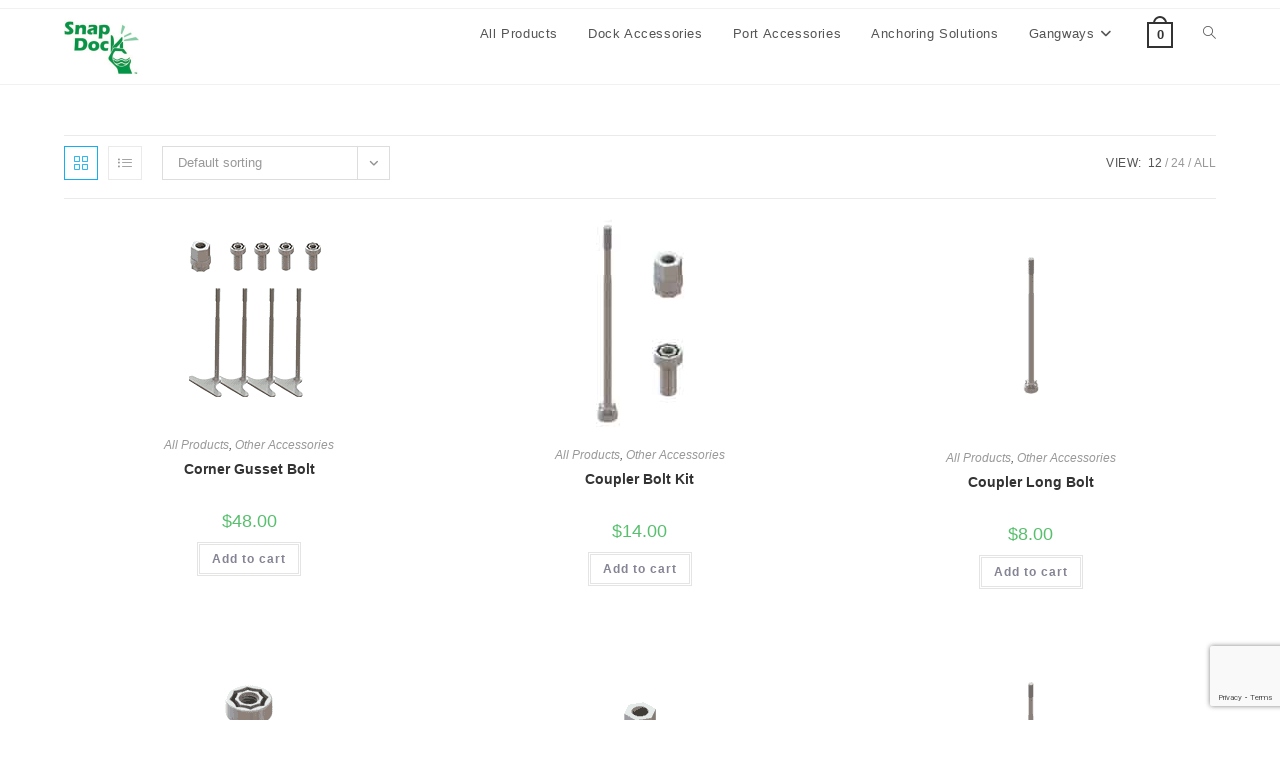

--- FILE ---
content_type: text/html; charset=UTF-8
request_url: https://shop.snapdock.com/product-category/other-accessories/
body_size: 16606
content:
<!DOCTYPE html>
<html class="html" lang="en-US">
<head>
	<meta charset="UTF-8">
	<link rel="profile" href="https://gmpg.org/xfn/11">

	<meta name='robots' content='index, follow, max-image-preview:large, max-snippet:-1, max-video-preview:-1' />
<meta name="viewport" content="width=device-width, initial-scale=1">
	<!-- This site is optimized with the Yoast SEO plugin v26.6 - https://yoast.com/wordpress/plugins/seo/ -->
	<title>Other Accessories Archives - Snap Dock Online Store</title>
	<link rel="canonical" href="https://shop.snapdock.com/product-category/other-accessories/" />
	<link rel="next" href="https://shop.snapdock.com/product-category/other-accessories/page/2/" />
	<meta property="og:locale" content="en_US" />
	<meta property="og:type" content="article" />
	<meta property="og:title" content="Other Accessories Archives - Snap Dock Online Store" />
	<meta property="og:url" content="https://shop.snapdock.com/product-category/other-accessories/" />
	<meta property="og:site_name" content="Snap Dock Online Store" />
	<meta name="twitter:card" content="summary_large_image" />
	<script type="application/ld+json" class="yoast-schema-graph">{"@context":"https://schema.org","@graph":[{"@type":"CollectionPage","@id":"https://shop.snapdock.com/product-category/other-accessories/","url":"https://shop.snapdock.com/product-category/other-accessories/","name":"Other Accessories Archives - Snap Dock Online Store","isPartOf":{"@id":"https://shop.snapdock.com/#website"},"primaryImageOfPage":{"@id":"https://shop.snapdock.com/product-category/other-accessories/#primaryimage"},"image":{"@id":"https://shop.snapdock.com/product-category/other-accessories/#primaryimage"},"thumbnailUrl":"https://shop.snapdock.com/wp-content/uploads/2023/03/Corner-Gusset-Kit.png","breadcrumb":{"@id":"https://shop.snapdock.com/product-category/other-accessories/#breadcrumb"},"inLanguage":"en-US"},{"@type":"ImageObject","inLanguage":"en-US","@id":"https://shop.snapdock.com/product-category/other-accessories/#primaryimage","url":"https://shop.snapdock.com/wp-content/uploads/2023/03/Corner-Gusset-Kit.png","contentUrl":"https://shop.snapdock.com/wp-content/uploads/2023/03/Corner-Gusset-Kit.png","width":200,"height":200},{"@type":"BreadcrumbList","@id":"https://shop.snapdock.com/product-category/other-accessories/#breadcrumb","itemListElement":[{"@type":"ListItem","position":1,"name":"Home","item":"https://shop.snapdock.com/"},{"@type":"ListItem","position":2,"name":"Other Accessories"}]},{"@type":"WebSite","@id":"https://shop.snapdock.com/#website","url":"https://shop.snapdock.com/","name":"Snap Dock Online Store","description":"","publisher":{"@id":"https://shop.snapdock.com/#organization"},"potentialAction":[{"@type":"SearchAction","target":{"@type":"EntryPoint","urlTemplate":"https://shop.snapdock.com/?s={search_term_string}"},"query-input":{"@type":"PropertyValueSpecification","valueRequired":true,"valueName":"search_term_string"}}],"inLanguage":"en-US"},{"@type":"Organization","@id":"https://shop.snapdock.com/#organization","name":"Snap Dock Online Store","url":"https://shop.snapdock.com/","logo":{"@type":"ImageObject","inLanguage":"en-US","@id":"https://shop.snapdock.com/#/schema/logo/image/","url":"https://shop.snapdock.com/wp-content/uploads/2021/03/300x300-snap-Dock-Logo.jpg","contentUrl":"https://shop.snapdock.com/wp-content/uploads/2021/03/300x300-snap-Dock-Logo.jpg","width":300,"height":300,"caption":"Snap Dock Online Store"},"image":{"@id":"https://shop.snapdock.com/#/schema/logo/image/"}}]}</script>
	<!-- / Yoast SEO plugin. -->


<link rel='dns-prefetch' href='//cdn.jsdelivr.net' />
<link rel="alternate" type="application/rss+xml" title="Snap Dock Online Store &raquo; Feed" href="https://shop.snapdock.com/feed/" />
<link rel="alternate" type="application/rss+xml" title="Snap Dock Online Store &raquo; Comments Feed" href="https://shop.snapdock.com/comments/feed/" />
<link rel="alternate" type="application/rss+xml" title="Snap Dock Online Store &raquo; Other Accessories Category Feed" href="https://shop.snapdock.com/product-category/other-accessories/feed/" />
<style id='wp-img-auto-sizes-contain-inline-css'>
img:is([sizes=auto i],[sizes^="auto," i]){contain-intrinsic-size:3000px 1500px}
/*# sourceURL=wp-img-auto-sizes-contain-inline-css */
</style>
<style id='wp-emoji-styles-inline-css'>

	img.wp-smiley, img.emoji {
		display: inline !important;
		border: none !important;
		box-shadow: none !important;
		height: 1em !important;
		width: 1em !important;
		margin: 0 0.07em !important;
		vertical-align: -0.1em !important;
		background: none !important;
		padding: 0 !important;
	}
/*# sourceURL=wp-emoji-styles-inline-css */
</style>
<style id='wp-block-library-inline-css'>
:root{--wp-block-synced-color:#7a00df;--wp-block-synced-color--rgb:122,0,223;--wp-bound-block-color:var(--wp-block-synced-color);--wp-editor-canvas-background:#ddd;--wp-admin-theme-color:#007cba;--wp-admin-theme-color--rgb:0,124,186;--wp-admin-theme-color-darker-10:#006ba1;--wp-admin-theme-color-darker-10--rgb:0,107,160.5;--wp-admin-theme-color-darker-20:#005a87;--wp-admin-theme-color-darker-20--rgb:0,90,135;--wp-admin-border-width-focus:2px}@media (min-resolution:192dpi){:root{--wp-admin-border-width-focus:1.5px}}.wp-element-button{cursor:pointer}:root .has-very-light-gray-background-color{background-color:#eee}:root .has-very-dark-gray-background-color{background-color:#313131}:root .has-very-light-gray-color{color:#eee}:root .has-very-dark-gray-color{color:#313131}:root .has-vivid-green-cyan-to-vivid-cyan-blue-gradient-background{background:linear-gradient(135deg,#00d084,#0693e3)}:root .has-purple-crush-gradient-background{background:linear-gradient(135deg,#34e2e4,#4721fb 50%,#ab1dfe)}:root .has-hazy-dawn-gradient-background{background:linear-gradient(135deg,#faaca8,#dad0ec)}:root .has-subdued-olive-gradient-background{background:linear-gradient(135deg,#fafae1,#67a671)}:root .has-atomic-cream-gradient-background{background:linear-gradient(135deg,#fdd79a,#004a59)}:root .has-nightshade-gradient-background{background:linear-gradient(135deg,#330968,#31cdcf)}:root .has-midnight-gradient-background{background:linear-gradient(135deg,#020381,#2874fc)}:root{--wp--preset--font-size--normal:16px;--wp--preset--font-size--huge:42px}.has-regular-font-size{font-size:1em}.has-larger-font-size{font-size:2.625em}.has-normal-font-size{font-size:var(--wp--preset--font-size--normal)}.has-huge-font-size{font-size:var(--wp--preset--font-size--huge)}.has-text-align-center{text-align:center}.has-text-align-left{text-align:left}.has-text-align-right{text-align:right}.has-fit-text{white-space:nowrap!important}#end-resizable-editor-section{display:none}.aligncenter{clear:both}.items-justified-left{justify-content:flex-start}.items-justified-center{justify-content:center}.items-justified-right{justify-content:flex-end}.items-justified-space-between{justify-content:space-between}.screen-reader-text{border:0;clip-path:inset(50%);height:1px;margin:-1px;overflow:hidden;padding:0;position:absolute;width:1px;word-wrap:normal!important}.screen-reader-text:focus{background-color:#ddd;clip-path:none;color:#444;display:block;font-size:1em;height:auto;left:5px;line-height:normal;padding:15px 23px 14px;text-decoration:none;top:5px;width:auto;z-index:100000}html :where(.has-border-color){border-style:solid}html :where([style*=border-top-color]){border-top-style:solid}html :where([style*=border-right-color]){border-right-style:solid}html :where([style*=border-bottom-color]){border-bottom-style:solid}html :where([style*=border-left-color]){border-left-style:solid}html :where([style*=border-width]){border-style:solid}html :where([style*=border-top-width]){border-top-style:solid}html :where([style*=border-right-width]){border-right-style:solid}html :where([style*=border-bottom-width]){border-bottom-style:solid}html :where([style*=border-left-width]){border-left-style:solid}html :where(img[class*=wp-image-]){height:auto;max-width:100%}:where(figure){margin:0 0 1em}html :where(.is-position-sticky){--wp-admin--admin-bar--position-offset:var(--wp-admin--admin-bar--height,0px)}@media screen and (max-width:600px){html :where(.is-position-sticky){--wp-admin--admin-bar--position-offset:0px}}

/*# sourceURL=wp-block-library-inline-css */
</style><link rel='stylesheet' id='wc-blocks-style-css' href='https://shop.snapdock.com/wp-content/plugins/woocommerce/assets/client/blocks/wc-blocks.css?ver=wc-10.3.7' media='all' />
<style id='global-styles-inline-css'>
:root{--wp--preset--aspect-ratio--square: 1;--wp--preset--aspect-ratio--4-3: 4/3;--wp--preset--aspect-ratio--3-4: 3/4;--wp--preset--aspect-ratio--3-2: 3/2;--wp--preset--aspect-ratio--2-3: 2/3;--wp--preset--aspect-ratio--16-9: 16/9;--wp--preset--aspect-ratio--9-16: 9/16;--wp--preset--color--black: #000000;--wp--preset--color--cyan-bluish-gray: #abb8c3;--wp--preset--color--white: #ffffff;--wp--preset--color--pale-pink: #f78da7;--wp--preset--color--vivid-red: #cf2e2e;--wp--preset--color--luminous-vivid-orange: #ff6900;--wp--preset--color--luminous-vivid-amber: #fcb900;--wp--preset--color--light-green-cyan: #7bdcb5;--wp--preset--color--vivid-green-cyan: #00d084;--wp--preset--color--pale-cyan-blue: #8ed1fc;--wp--preset--color--vivid-cyan-blue: #0693e3;--wp--preset--color--vivid-purple: #9b51e0;--wp--preset--gradient--vivid-cyan-blue-to-vivid-purple: linear-gradient(135deg,rgb(6,147,227) 0%,rgb(155,81,224) 100%);--wp--preset--gradient--light-green-cyan-to-vivid-green-cyan: linear-gradient(135deg,rgb(122,220,180) 0%,rgb(0,208,130) 100%);--wp--preset--gradient--luminous-vivid-amber-to-luminous-vivid-orange: linear-gradient(135deg,rgb(252,185,0) 0%,rgb(255,105,0) 100%);--wp--preset--gradient--luminous-vivid-orange-to-vivid-red: linear-gradient(135deg,rgb(255,105,0) 0%,rgb(207,46,46) 100%);--wp--preset--gradient--very-light-gray-to-cyan-bluish-gray: linear-gradient(135deg,rgb(238,238,238) 0%,rgb(169,184,195) 100%);--wp--preset--gradient--cool-to-warm-spectrum: linear-gradient(135deg,rgb(74,234,220) 0%,rgb(151,120,209) 20%,rgb(207,42,186) 40%,rgb(238,44,130) 60%,rgb(251,105,98) 80%,rgb(254,248,76) 100%);--wp--preset--gradient--blush-light-purple: linear-gradient(135deg,rgb(255,206,236) 0%,rgb(152,150,240) 100%);--wp--preset--gradient--blush-bordeaux: linear-gradient(135deg,rgb(254,205,165) 0%,rgb(254,45,45) 50%,rgb(107,0,62) 100%);--wp--preset--gradient--luminous-dusk: linear-gradient(135deg,rgb(255,203,112) 0%,rgb(199,81,192) 50%,rgb(65,88,208) 100%);--wp--preset--gradient--pale-ocean: linear-gradient(135deg,rgb(255,245,203) 0%,rgb(182,227,212) 50%,rgb(51,167,181) 100%);--wp--preset--gradient--electric-grass: linear-gradient(135deg,rgb(202,248,128) 0%,rgb(113,206,126) 100%);--wp--preset--gradient--midnight: linear-gradient(135deg,rgb(2,3,129) 0%,rgb(40,116,252) 100%);--wp--preset--font-size--small: 13px;--wp--preset--font-size--medium: 20px;--wp--preset--font-size--large: 36px;--wp--preset--font-size--x-large: 42px;--wp--preset--spacing--20: 0.44rem;--wp--preset--spacing--30: 0.67rem;--wp--preset--spacing--40: 1rem;--wp--preset--spacing--50: 1.5rem;--wp--preset--spacing--60: 2.25rem;--wp--preset--spacing--70: 3.38rem;--wp--preset--spacing--80: 5.06rem;--wp--preset--shadow--natural: 6px 6px 9px rgba(0, 0, 0, 0.2);--wp--preset--shadow--deep: 12px 12px 50px rgba(0, 0, 0, 0.4);--wp--preset--shadow--sharp: 6px 6px 0px rgba(0, 0, 0, 0.2);--wp--preset--shadow--outlined: 6px 6px 0px -3px rgb(255, 255, 255), 6px 6px rgb(0, 0, 0);--wp--preset--shadow--crisp: 6px 6px 0px rgb(0, 0, 0);}:where(.is-layout-flex){gap: 0.5em;}:where(.is-layout-grid){gap: 0.5em;}body .is-layout-flex{display: flex;}.is-layout-flex{flex-wrap: wrap;align-items: center;}.is-layout-flex > :is(*, div){margin: 0;}body .is-layout-grid{display: grid;}.is-layout-grid > :is(*, div){margin: 0;}:where(.wp-block-columns.is-layout-flex){gap: 2em;}:where(.wp-block-columns.is-layout-grid){gap: 2em;}:where(.wp-block-post-template.is-layout-flex){gap: 1.25em;}:where(.wp-block-post-template.is-layout-grid){gap: 1.25em;}.has-black-color{color: var(--wp--preset--color--black) !important;}.has-cyan-bluish-gray-color{color: var(--wp--preset--color--cyan-bluish-gray) !important;}.has-white-color{color: var(--wp--preset--color--white) !important;}.has-pale-pink-color{color: var(--wp--preset--color--pale-pink) !important;}.has-vivid-red-color{color: var(--wp--preset--color--vivid-red) !important;}.has-luminous-vivid-orange-color{color: var(--wp--preset--color--luminous-vivid-orange) !important;}.has-luminous-vivid-amber-color{color: var(--wp--preset--color--luminous-vivid-amber) !important;}.has-light-green-cyan-color{color: var(--wp--preset--color--light-green-cyan) !important;}.has-vivid-green-cyan-color{color: var(--wp--preset--color--vivid-green-cyan) !important;}.has-pale-cyan-blue-color{color: var(--wp--preset--color--pale-cyan-blue) !important;}.has-vivid-cyan-blue-color{color: var(--wp--preset--color--vivid-cyan-blue) !important;}.has-vivid-purple-color{color: var(--wp--preset--color--vivid-purple) !important;}.has-black-background-color{background-color: var(--wp--preset--color--black) !important;}.has-cyan-bluish-gray-background-color{background-color: var(--wp--preset--color--cyan-bluish-gray) !important;}.has-white-background-color{background-color: var(--wp--preset--color--white) !important;}.has-pale-pink-background-color{background-color: var(--wp--preset--color--pale-pink) !important;}.has-vivid-red-background-color{background-color: var(--wp--preset--color--vivid-red) !important;}.has-luminous-vivid-orange-background-color{background-color: var(--wp--preset--color--luminous-vivid-orange) !important;}.has-luminous-vivid-amber-background-color{background-color: var(--wp--preset--color--luminous-vivid-amber) !important;}.has-light-green-cyan-background-color{background-color: var(--wp--preset--color--light-green-cyan) !important;}.has-vivid-green-cyan-background-color{background-color: var(--wp--preset--color--vivid-green-cyan) !important;}.has-pale-cyan-blue-background-color{background-color: var(--wp--preset--color--pale-cyan-blue) !important;}.has-vivid-cyan-blue-background-color{background-color: var(--wp--preset--color--vivid-cyan-blue) !important;}.has-vivid-purple-background-color{background-color: var(--wp--preset--color--vivid-purple) !important;}.has-black-border-color{border-color: var(--wp--preset--color--black) !important;}.has-cyan-bluish-gray-border-color{border-color: var(--wp--preset--color--cyan-bluish-gray) !important;}.has-white-border-color{border-color: var(--wp--preset--color--white) !important;}.has-pale-pink-border-color{border-color: var(--wp--preset--color--pale-pink) !important;}.has-vivid-red-border-color{border-color: var(--wp--preset--color--vivid-red) !important;}.has-luminous-vivid-orange-border-color{border-color: var(--wp--preset--color--luminous-vivid-orange) !important;}.has-luminous-vivid-amber-border-color{border-color: var(--wp--preset--color--luminous-vivid-amber) !important;}.has-light-green-cyan-border-color{border-color: var(--wp--preset--color--light-green-cyan) !important;}.has-vivid-green-cyan-border-color{border-color: var(--wp--preset--color--vivid-green-cyan) !important;}.has-pale-cyan-blue-border-color{border-color: var(--wp--preset--color--pale-cyan-blue) !important;}.has-vivid-cyan-blue-border-color{border-color: var(--wp--preset--color--vivid-cyan-blue) !important;}.has-vivid-purple-border-color{border-color: var(--wp--preset--color--vivid-purple) !important;}.has-vivid-cyan-blue-to-vivid-purple-gradient-background{background: var(--wp--preset--gradient--vivid-cyan-blue-to-vivid-purple) !important;}.has-light-green-cyan-to-vivid-green-cyan-gradient-background{background: var(--wp--preset--gradient--light-green-cyan-to-vivid-green-cyan) !important;}.has-luminous-vivid-amber-to-luminous-vivid-orange-gradient-background{background: var(--wp--preset--gradient--luminous-vivid-amber-to-luminous-vivid-orange) !important;}.has-luminous-vivid-orange-to-vivid-red-gradient-background{background: var(--wp--preset--gradient--luminous-vivid-orange-to-vivid-red) !important;}.has-very-light-gray-to-cyan-bluish-gray-gradient-background{background: var(--wp--preset--gradient--very-light-gray-to-cyan-bluish-gray) !important;}.has-cool-to-warm-spectrum-gradient-background{background: var(--wp--preset--gradient--cool-to-warm-spectrum) !important;}.has-blush-light-purple-gradient-background{background: var(--wp--preset--gradient--blush-light-purple) !important;}.has-blush-bordeaux-gradient-background{background: var(--wp--preset--gradient--blush-bordeaux) !important;}.has-luminous-dusk-gradient-background{background: var(--wp--preset--gradient--luminous-dusk) !important;}.has-pale-ocean-gradient-background{background: var(--wp--preset--gradient--pale-ocean) !important;}.has-electric-grass-gradient-background{background: var(--wp--preset--gradient--electric-grass) !important;}.has-midnight-gradient-background{background: var(--wp--preset--gradient--midnight) !important;}.has-small-font-size{font-size: var(--wp--preset--font-size--small) !important;}.has-medium-font-size{font-size: var(--wp--preset--font-size--medium) !important;}.has-large-font-size{font-size: var(--wp--preset--font-size--large) !important;}.has-x-large-font-size{font-size: var(--wp--preset--font-size--x-large) !important;}
/*# sourceURL=global-styles-inline-css */
</style>

<style id='classic-theme-styles-inline-css'>
/*! This file is auto-generated */
.wp-block-button__link{color:#fff;background-color:#32373c;border-radius:9999px;box-shadow:none;text-decoration:none;padding:calc(.667em + 2px) calc(1.333em + 2px);font-size:1.125em}.wp-block-file__button{background:#32373c;color:#fff;text-decoration:none}
/*# sourceURL=/wp-includes/css/classic-themes.min.css */
</style>
<link rel='stylesheet' id='contact-form-7-css' href='https://shop.snapdock.com/wp-content/plugins/contact-form-7/includes/css/styles.css?ver=6.1.4' media='all' />
<link rel='stylesheet' id='menu-image-css' href='https://shop.snapdock.com/wp-content/plugins/menu-image/includes/css/menu-image.css?ver=3.13' media='all' />
<link rel='stylesheet' id='dashicons-css' href='https://shop.snapdock.com/wp-includes/css/dashicons.min.css?ver=6.9' media='all' />
<style id='woocommerce-inline-inline-css'>
.woocommerce form .form-row .required { visibility: visible; }
/*# sourceURL=woocommerce-inline-inline-css */
</style>
<link rel='stylesheet' id='brands-styles-css' href='https://shop.snapdock.com/wp-content/plugins/woocommerce/assets/css/brands.css?ver=10.3.7' media='all' />
<link rel='stylesheet' id='oceanwp-woo-mini-cart-css' href='https://shop.snapdock.com/wp-content/themes/oceanwp/assets/css/woo/woo-mini-cart.min.css?ver=6.9' media='all' />
<link rel='stylesheet' id='font-awesome-css' href='https://shop.snapdock.com/wp-content/themes/oceanwp/assets/fonts/fontawesome/css/all.min.css?ver=6.7.2' media='all' />
<link rel='stylesheet' id='simple-line-icons-css' href='https://shop.snapdock.com/wp-content/themes/oceanwp/assets/css/third/simple-line-icons.min.css?ver=2.4.0' media='all' />
<link rel='stylesheet' id='oceanwp-style-css' href='https://shop.snapdock.com/wp-content/themes/oceanwp/assets/css/style.min.css?ver=4.1.4' media='all' />
<link rel='stylesheet' id='cf7cf-style-css' href='https://shop.snapdock.com/wp-content/plugins/cf7-conditional-fields/style.css?ver=2.6.7' media='all' />
<link rel='stylesheet' id='oceanwp-woocommerce-css' href='https://shop.snapdock.com/wp-content/themes/oceanwp/assets/css/woo/woocommerce.min.css?ver=6.9' media='all' />
<link rel='stylesheet' id='oceanwp-woo-star-font-css' href='https://shop.snapdock.com/wp-content/themes/oceanwp/assets/css/woo/woo-star-font.min.css?ver=6.9' media='all' />
<link rel='stylesheet' id='oceanwp-woo-quick-view-css' href='https://shop.snapdock.com/wp-content/themes/oceanwp/assets/css/woo/woo-quick-view.min.css?ver=6.9' media='all' />
<script type="text/template" id="tmpl-variation-template">
	<div class="woocommerce-variation-description">{{{ data.variation.variation_description }}}</div>
	<div class="woocommerce-variation-price">{{{ data.variation.price_html }}}</div>
	<div class="woocommerce-variation-availability">{{{ data.variation.availability_html }}}</div>
</script>
<script type="text/template" id="tmpl-unavailable-variation-template">
	<p role="alert">Sorry, this product is unavailable. Please choose a different combination.</p>
</script>
<script src="https://shop.snapdock.com/wp-includes/js/jquery/jquery.min.js?ver=3.7.1" id="jquery-core-js"></script>
<script src="https://shop.snapdock.com/wp-includes/js/jquery/jquery-migrate.min.js?ver=3.4.1" id="jquery-migrate-js"></script>
<script src="https://shop.snapdock.com/wp-content/plugins/woocommerce/assets/js/jquery-blockui/jquery.blockUI.min.js?ver=2.7.0-wc.10.3.7" id="wc-jquery-blockui-js" defer data-wp-strategy="defer"></script>
<script id="wc-add-to-cart-js-extra">
var wc_add_to_cart_params = {"ajax_url":"/wp-admin/admin-ajax.php","wc_ajax_url":"/?wc-ajax=%%endpoint%%","i18n_view_cart":"View cart","cart_url":"https://shop.snapdock.com/cart/","is_cart":"","cart_redirect_after_add":"no"};
//# sourceURL=wc-add-to-cart-js-extra
</script>
<script src="https://shop.snapdock.com/wp-content/plugins/woocommerce/assets/js/frontend/add-to-cart.min.js?ver=10.3.7" id="wc-add-to-cart-js" defer data-wp-strategy="defer"></script>
<script src="https://shop.snapdock.com/wp-content/plugins/woocommerce/assets/js/js-cookie/js.cookie.min.js?ver=2.1.4-wc.10.3.7" id="wc-js-cookie-js" defer data-wp-strategy="defer"></script>
<script id="woocommerce-js-extra">
var woocommerce_params = {"ajax_url":"/wp-admin/admin-ajax.php","wc_ajax_url":"/?wc-ajax=%%endpoint%%","i18n_password_show":"Show password","i18n_password_hide":"Hide password"};
//# sourceURL=woocommerce-js-extra
</script>
<script src="https://shop.snapdock.com/wp-content/plugins/woocommerce/assets/js/frontend/woocommerce.min.js?ver=10.3.7" id="woocommerce-js" defer data-wp-strategy="defer"></script>
<script id="WCPAY_ASSETS-js-extra">
var wcpayAssets = {"url":"https://shop.snapdock.com/wp-content/plugins/woocommerce-payments/dist/"};
//# sourceURL=WCPAY_ASSETS-js-extra
</script>
<script src="https://shop.snapdock.com/wp-includes/js/underscore.min.js?ver=1.13.7" id="underscore-js"></script>
<script id="wp-util-js-extra">
var _wpUtilSettings = {"ajax":{"url":"/wp-admin/admin-ajax.php"}};
//# sourceURL=wp-util-js-extra
</script>
<script src="https://shop.snapdock.com/wp-includes/js/wp-util.min.js?ver=6.9" id="wp-util-js"></script>
<script id="wc-add-to-cart-variation-js-extra">
var wc_add_to_cart_variation_params = {"wc_ajax_url":"/?wc-ajax=%%endpoint%%","i18n_no_matching_variations_text":"Sorry, no products matched your selection. Please choose a different combination.","i18n_make_a_selection_text":"Please select some product options before adding this product to your cart.","i18n_unavailable_text":"Sorry, this product is unavailable. Please choose a different combination.","i18n_reset_alert_text":"Your selection has been reset. Please select some product options before adding this product to your cart."};
//# sourceURL=wc-add-to-cart-variation-js-extra
</script>
<script src="https://shop.snapdock.com/wp-content/plugins/woocommerce/assets/js/frontend/add-to-cart-variation.min.js?ver=10.3.7" id="wc-add-to-cart-variation-js" defer data-wp-strategy="defer"></script>
<script src="https://shop.snapdock.com/wp-content/plugins/woocommerce/assets/js/flexslider/jquery.flexslider.min.js?ver=2.7.2-wc.10.3.7" id="wc-flexslider-js" defer data-wp-strategy="defer"></script>
<script id="wc-cart-fragments-js-extra">
var wc_cart_fragments_params = {"ajax_url":"/wp-admin/admin-ajax.php","wc_ajax_url":"/?wc-ajax=%%endpoint%%","cart_hash_key":"wc_cart_hash_59ef30b85d933644588670f58100e86b","fragment_name":"wc_fragments_59ef30b85d933644588670f58100e86b","request_timeout":"5000"};
//# sourceURL=wc-cart-fragments-js-extra
</script>
<script src="https://shop.snapdock.com/wp-content/plugins/woocommerce/assets/js/frontend/cart-fragments.min.js?ver=10.3.7" id="wc-cart-fragments-js" defer data-wp-strategy="defer"></script>
<link rel="https://api.w.org/" href="https://shop.snapdock.com/wp-json/" /><link rel="alternate" title="JSON" type="application/json" href="https://shop.snapdock.com/wp-json/wp/v2/product_cat/42" /><link rel="EditURI" type="application/rsd+xml" title="RSD" href="https://shop.snapdock.com/xmlrpc.php?rsd" />
<meta name="generator" content="WordPress 6.9" />
<meta name="generator" content="WooCommerce 10.3.7" />
<script async src="https://www.googletagmanager.com/gtag/js?id=G-JQNCF03CWV"></script>
<script>
    window.dataLayer = window.dataLayer || [];
    function gtag() {
        dataLayer.push(arguments);
    }
    gtag('js', new Date());
    gtag('config', 'G-JQNCF03CWV');
</script>

<script>
LUX=(function(){var a=("undefined"!==typeof(LUX)&&"undefined"!==typeof(LUX.gaMarks)?LUX.gaMarks:[]);var d=("undefined"!==typeof(LUX)&&"undefined"!==typeof(LUX.gaMeasures)?LUX.gaMeasures:[]);var j="LUX_start";var k=window.performance;var l=("undefined"!==typeof(LUX)&&LUX.ns?LUX.ns:(Date.now?Date.now():+(new Date())));if(k&&k.timing&&k.timing.navigationStart){l=k.timing.navigationStart}function f(){if(k&&k.now){return k.now()}var o=Date.now?Date.now():+(new Date());return o-l}function b(n){if(k){if(k.mark){return k.mark(n)}else{if(k.webkitMark){return k.webkitMark(n)}}}a.push({name:n,entryType:"mark",startTime:f(),duration:0});return}function m(p,t,n){if("undefined"===typeof(t)&&h(j)){t=j}if(k){if(k.measure){if(t){if(n){return k.measure(p,t,n)}else{return k.measure(p,t)}}else{return k.measure(p)}}else{if(k.webkitMeasure){return k.webkitMeasure(p,t,n)}}}var r=0,o=f();if(t){var s=h(t);if(s){r=s.startTime}else{if(k&&k.timing&&k.timing[t]){r=k.timing[t]-k.timing.navigationStart}else{return}}}if(n){var q=h(n);if(q){o=q.startTime}else{if(k&&k.timing&&k.timing[n]){o=k.timing[n]-k.timing.navigationStart}else{return}}}d.push({name:p,entryType:"measure",startTime:r,duration:(o-r)});return}function h(n){return c(n,g())}function c(p,o){for(i=o.length-1;i>=0;i--){var n=o[i];if(p===n.name){return n}}return undefined}function g(){if(k){if(k.getEntriesByType){return k.getEntriesByType("mark")}else{if(k.webkitGetEntriesByType){return k.webkitGetEntriesByType("mark")}}}return a}return{mark:b,measure:m,gaMarks:a,gaMeasures:d}})();LUX.ns=(Date.now?Date.now():+(new Date()));LUX.ac=[];LUX.cmd=function(a){LUX.ac.push(a)};LUX.init=function(){LUX.cmd(["init"])};LUX.send=function(){LUX.cmd(["send"])};LUX.addData=function(a,b){LUX.cmd(["addData",a,b])};LUX_ae=[];window.addEventListener("error",function(a){LUX_ae.push(a)});LUX_al=[];if("function"===typeof(PerformanceObserver)&&"function"===typeof(PerformanceLongTaskTiming)){var LongTaskObserver=new PerformanceObserver(function(c){var b=c.getEntries();for(var a=0;a<b.length;a++){var d=b[a];LUX_al.push(d)}});try{LongTaskObserver.observe({type:["longtask"]})}catch(e){}};
	
</script><style id="mystickymenu" type="text/css">#mysticky-nav { width:100%; position: static; height: auto !important; }#mysticky-nav.wrapfixed { position:fixed; left: 0px; margin-top:0px;  z-index: 99990; -webkit-transition: 0.3s; -moz-transition: 0.3s; -o-transition: 0.3s; transition: 0.3s; -ms-filter:"progid:DXImageTransform.Microsoft.Alpha(Opacity=90)"; filter: alpha(opacity=90); opacity:0.9; background-color: #ffffff;}#mysticky-nav.wrapfixed .myfixed{ background-color: #ffffff; position: relative;top: auto;left: auto;right: auto;}#mysticky-nav .myfixed { margin:0 auto; float:none; border:0px; background:none; max-width:100%; }</style>			<style type="text/css">
																															</style>
				<noscript><style>.woocommerce-product-gallery{ opacity: 1 !important; }</style></noscript>
	<link rel="preconnect" href="//code.tidio.co"><link rel="icon" href="https://shop.snapdock.com/wp-content/uploads/2021/03/Snap-Dock-Logo-500x386-100x100.png" sizes="32x32" />
<link rel="icon" href="https://shop.snapdock.com/wp-content/uploads/2021/03/Snap-Dock-Logo-500x386.png" sizes="192x192" />
<link rel="apple-touch-icon" href="https://shop.snapdock.com/wp-content/uploads/2021/03/Snap-Dock-Logo-500x386.png" />
<meta name="msapplication-TileImage" content="https://shop.snapdock.com/wp-content/uploads/2021/03/Snap-Dock-Logo-500x386.png" />
		<style id="wp-custom-css">
			.woocommerce-MyAccount-navigation{display:none}.woocommerce-account .woocommerce-MyAccount-content{width:100%}.blog-listing article .eael-grid-post-holder{border-radius:8px !important;overflow:hidden}.blog-listing article{transition:all 0.2s ease-in-out}.blog-listing article:hover{transform:translatey(-5px)}		</style>
		<!-- OceanWP CSS -->
<style type="text/css">
/* Colors */body .theme-button,body input[type="submit"],body button[type="submit"],body button,body .button,body div.wpforms-container-full .wpforms-form input[type=submit],body div.wpforms-container-full .wpforms-form button[type=submit],body div.wpforms-container-full .wpforms-form .wpforms-page-button,.woocommerce-cart .wp-element-button,.woocommerce-checkout .wp-element-button,.wp-block-button__link{border-color:#ffffff}body .theme-button:hover,body input[type="submit"]:hover,body button[type="submit"]:hover,body button:hover,body .button:hover,body div.wpforms-container-full .wpforms-form input[type=submit]:hover,body div.wpforms-container-full .wpforms-form input[type=submit]:active,body div.wpforms-container-full .wpforms-form button[type=submit]:hover,body div.wpforms-container-full .wpforms-form button[type=submit]:active,body div.wpforms-container-full .wpforms-form .wpforms-page-button:hover,body div.wpforms-container-full .wpforms-form .wpforms-page-button:active,.woocommerce-cart .wp-element-button:hover,.woocommerce-checkout .wp-element-button:hover,.wp-block-button__link:hover{border-color:#ffffff}/* OceanWP Style Settings CSS */.theme-button,input[type="submit"],button[type="submit"],button,.button,body div.wpforms-container-full .wpforms-form input[type=submit],body div.wpforms-container-full .wpforms-form button[type=submit],body div.wpforms-container-full .wpforms-form .wpforms-page-button{border-style:solid}.theme-button,input[type="submit"],button[type="submit"],button,.button,body div.wpforms-container-full .wpforms-form input[type=submit],body div.wpforms-container-full .wpforms-form button[type=submit],body div.wpforms-container-full .wpforms-form .wpforms-page-button{border-width:1px}form input[type="text"],form input[type="password"],form input[type="email"],form input[type="url"],form input[type="date"],form input[type="month"],form input[type="time"],form input[type="datetime"],form input[type="datetime-local"],form input[type="week"],form input[type="number"],form input[type="search"],form input[type="tel"],form input[type="color"],form select,form textarea,.woocommerce .woocommerce-checkout .select2-container--default .select2-selection--single{border-style:solid}body div.wpforms-container-full .wpforms-form input[type=date],body div.wpforms-container-full .wpforms-form input[type=datetime],body div.wpforms-container-full .wpforms-form input[type=datetime-local],body div.wpforms-container-full .wpforms-form input[type=email],body div.wpforms-container-full .wpforms-form input[type=month],body div.wpforms-container-full .wpforms-form input[type=number],body div.wpforms-container-full .wpforms-form input[type=password],body div.wpforms-container-full .wpforms-form input[type=range],body div.wpforms-container-full .wpforms-form input[type=search],body div.wpforms-container-full .wpforms-form input[type=tel],body div.wpforms-container-full .wpforms-form input[type=text],body div.wpforms-container-full .wpforms-form input[type=time],body div.wpforms-container-full .wpforms-form input[type=url],body div.wpforms-container-full .wpforms-form input[type=week],body div.wpforms-container-full .wpforms-form select,body div.wpforms-container-full .wpforms-form textarea{border-style:solid}form input[type="text"],form input[type="password"],form input[type="email"],form input[type="url"],form input[type="date"],form input[type="month"],form input[type="time"],form input[type="datetime"],form input[type="datetime-local"],form input[type="week"],form input[type="number"],form input[type="search"],form input[type="tel"],form input[type="color"],form select,form textarea{border-radius:3px}body div.wpforms-container-full .wpforms-form input[type=date],body div.wpforms-container-full .wpforms-form input[type=datetime],body div.wpforms-container-full .wpforms-form input[type=datetime-local],body div.wpforms-container-full .wpforms-form input[type=email],body div.wpforms-container-full .wpforms-form input[type=month],body div.wpforms-container-full .wpforms-form input[type=number],body div.wpforms-container-full .wpforms-form input[type=password],body div.wpforms-container-full .wpforms-form input[type=range],body div.wpforms-container-full .wpforms-form input[type=search],body div.wpforms-container-full .wpforms-form input[type=tel],body div.wpforms-container-full .wpforms-form input[type=text],body div.wpforms-container-full .wpforms-form input[type=time],body div.wpforms-container-full .wpforms-form input[type=url],body div.wpforms-container-full .wpforms-form input[type=week],body div.wpforms-container-full .wpforms-form select,body div.wpforms-container-full .wpforms-form textarea{border-radius:3px}/* Header */#site-logo #site-logo-inner,.oceanwp-social-menu .social-menu-inner,#site-header.full_screen-header .menu-bar-inner,.after-header-content .after-header-content-inner{height:50px}#site-navigation-wrap .dropdown-menu >li >a,#site-navigation-wrap .dropdown-menu >li >span.opl-logout-link,.oceanwp-mobile-menu-icon a,.mobile-menu-close,.after-header-content-inner >a{line-height:50px}#site-header.has-header-media .overlay-header-media{background-color:rgba(0,0,0,0.5)}#site-header #site-logo #site-logo-inner a img,#site-header.center-header #site-navigation-wrap .middle-site-logo a img{max-height:75px}/* Topbar */#top-bar{padding:0 0 8px 0}/* Blog CSS */.ocean-single-post-header ul.meta-item li a:hover{color:#333333}/* WooCommerce */.widget_shopping_cart ul.cart_list li .owp-grid-wrap .owp-grid .amount{color:#000000}.owp-floating-bar .product_price del .amount,.owp-floating-bar .product_price .amount,.owp-floating-bar .out-of-stock{color:#000000}.owp-floating-bar form.cart .quantity .minus:hover,.owp-floating-bar form.cart .quantity .plus:hover{color:#ffffff}#owp-checkout-timeline .timeline-step{color:#cccccc}#owp-checkout-timeline .timeline-step{border-color:#cccccc}/* Typography */body{font-size:14px;line-height:1.8}h1,h2,h3,h4,h5,h6,.theme-heading,.widget-title,.oceanwp-widget-recent-posts-title,.comment-reply-title,.entry-title,.sidebar-box .widget-title{line-height:1.4}h1{font-size:23px;line-height:1.4}h2{font-size:20px;line-height:1.4}h3{font-size:18px;line-height:1.4}h4{font-size:17px;line-height:1.4}h5{font-size:14px;line-height:1.4}h6{font-size:15px;line-height:1.4}.page-header .page-header-title,.page-header.background-image-page-header .page-header-title{font-size:32px;line-height:1.4}.page-header .page-subheading{font-size:15px;line-height:1.8}.site-breadcrumbs,.site-breadcrumbs a{font-size:13px;line-height:1.4}#top-bar-content,#top-bar-social-alt{font-size:12px;line-height:1.8}#site-logo a.site-logo-text{font-size:24px;line-height:1.8}.dropdown-menu ul li a.menu-link,#site-header.full_screen-header .fs-dropdown-menu ul.sub-menu li a{font-size:12px;line-height:1.2;letter-spacing:.6px}.sidr-class-dropdown-menu li a,a.sidr-class-toggle-sidr-close,#mobile-dropdown ul li a,body #mobile-fullscreen ul li a{font-size:15px;line-height:1.8}.blog-entry.post .blog-entry-header .entry-title a{font-size:24px;line-height:1.4}.ocean-single-post-header .single-post-title{font-size:34px;line-height:1.4;letter-spacing:.6px}.ocean-single-post-header ul.meta-item li,.ocean-single-post-header ul.meta-item li a{font-size:13px;line-height:1.4;letter-spacing:.6px}.ocean-single-post-header .post-author-name,.ocean-single-post-header .post-author-name a{font-size:14px;line-height:1.4;letter-spacing:.6px}.ocean-single-post-header .post-author-description{font-size:12px;line-height:1.4;letter-spacing:.6px}.single-post .entry-title{line-height:1.4;letter-spacing:.6px}.single-post ul.meta li,.single-post ul.meta li a{font-size:14px;line-height:1.4;letter-spacing:.6px}.sidebar-box .widget-title,.sidebar-box.widget_block .wp-block-heading{font-size:13px;line-height:1;letter-spacing:1px}#footer-widgets .footer-box .widget-title{font-size:13px;line-height:1;letter-spacing:1px}#footer-bottom #copyright{font-size:12px;line-height:1}#footer-bottom #footer-bottom-menu{font-size:12px;line-height:1}.woocommerce-store-notice.demo_store{line-height:2;letter-spacing:1.5px}.demo_store .woocommerce-store-notice__dismiss-link{line-height:2;letter-spacing:1.5px}.woocommerce ul.products li.product li.title h2,.woocommerce ul.products li.product li.title a{font-size:14px;line-height:1.5}.woocommerce ul.products li.product li.category,.woocommerce ul.products li.product li.category a{font-size:12px;line-height:1}.woocommerce ul.products li.product .price{font-size:18px;line-height:1}.woocommerce ul.products li.product .button,.woocommerce ul.products li.product .product-inner .added_to_cart{font-size:12px;line-height:1.5;letter-spacing:1px}.woocommerce ul.products li.owp-woo-cond-notice span,.woocommerce ul.products li.owp-woo-cond-notice a{font-size:16px;line-height:1;letter-spacing:1px;font-weight:600;text-transform:capitalize}.woocommerce div.product .product_title{font-size:24px;line-height:1.4;letter-spacing:.6px}.woocommerce div.product p.price{font-size:36px;line-height:1}.woocommerce .owp-btn-normal .summary form button.button,.woocommerce .owp-btn-big .summary form button.button,.woocommerce .owp-btn-very-big .summary form button.button{font-size:12px;line-height:1.5;letter-spacing:1px;text-transform:uppercase}.woocommerce div.owp-woo-single-cond-notice span,.woocommerce div.owp-woo-single-cond-notice a{font-size:18px;line-height:2;letter-spacing:1.5px;font-weight:600;text-transform:capitalize}
</style></head>

<body class="archive tax-product_cat term-other-accessories term-42 wp-custom-logo wp-embed-responsive wp-theme-oceanwp theme-oceanwp woocommerce woocommerce-page woocommerce-no-js oceanwp-theme dropdown-mobile default-breakpoint content-full-width content-max-width has-topbar page-header-disabled has-breadcrumbs has-grid-list account-original-style" itemscope="itemscope" itemtype="https://schema.org/WebPage">

	
	
	<div id="outer-wrap" class="site clr">

		<a class="skip-link screen-reader-text" href="#main">Skip to content</a>

		
		<div id="wrap" class="clr">

			

<div id="top-bar-wrap" class="clr">

	<div id="top-bar" class="clr container has-no-content">

		
		<div id="top-bar-inner" class="clr">

			

		</div><!-- #top-bar-inner -->

		
	</div><!-- #top-bar -->

</div><!-- #top-bar-wrap -->


			
<header id="site-header" class="minimal-header clr" data-height="50" itemscope="itemscope" itemtype="https://schema.org/WPHeader" role="banner">

	
					
			<div id="site-header-inner" class="clr container">

				
				

<div id="site-logo" class="clr" itemscope itemtype="https://schema.org/Brand" >

	
	<div id="site-logo-inner" class="clr">

		<a href="https://shop.snapdock.com/" class="custom-logo-link" rel="home"><img width="300" height="300" src="https://shop.snapdock.com/wp-content/uploads/2021/03/300x300-snap-Dock-Logo.jpg" class="custom-logo" alt="Business Logo" decoding="async" fetchpriority="high" srcset="https://shop.snapdock.com/wp-content/uploads/2021/03/300x300-snap-Dock-Logo.jpg 300w, https://shop.snapdock.com/wp-content/uploads/2021/03/300x300-snap-Dock-Logo-150x150.jpg 150w, https://shop.snapdock.com/wp-content/uploads/2021/03/300x300-snap-Dock-Logo-24x24.jpg 24w, https://shop.snapdock.com/wp-content/uploads/2021/03/300x300-snap-Dock-Logo-36x36.jpg 36w, https://shop.snapdock.com/wp-content/uploads/2021/03/300x300-snap-Dock-Logo-48x48.jpg 48w, https://shop.snapdock.com/wp-content/uploads/2021/03/300x300-snap-Dock-Logo-100x100.jpg 100w" sizes="(max-width: 300px) 100vw, 300px" /></a>
	</div><!-- #site-logo-inner -->

	
	
</div><!-- #site-logo -->

			<div id="site-navigation-wrap" class="clr">
			
			
			
			<nav id="site-navigation" class="navigation main-navigation clr" itemscope="itemscope" itemtype="https://schema.org/SiteNavigationElement" role="navigation" >

				<ul id="menu-top-menu" class="main-menu dropdown-menu sf-menu"><li id="menu-item-24459" class="menu-item menu-item-type-taxonomy menu-item-object-product_cat menu-item-24459"><a href="https://shop.snapdock.com/product-category/all-products/" class="menu-link"><span class="text-wrap">All Products</span></a></li><li id="menu-item-25403" class="menu-item menu-item-type-taxonomy menu-item-object-product_cat menu-item-25403"><a href="https://shop.snapdock.com/product-category/dock-accessories/" class="menu-link"><span class="text-wrap">Dock Accessories</span></a></li><li id="menu-item-24460" class="menu-item menu-item-type-taxonomy menu-item-object-product_cat menu-item-24460"><a href="https://shop.snapdock.com/product-category/port-accessories/" class="menu-link"><span class="text-wrap">Port Accessories</span></a></li><li id="menu-item-24462" class="menu-item menu-item-type-taxonomy menu-item-object-product_cat menu-item-24462"><a href="https://shop.snapdock.com/product-category/anchoring-solutions/" class="menu-link"><span class="text-wrap">Anchoring Solutions</span></a></li><li id="menu-item-25422" class="menu-item menu-item-type-taxonomy menu-item-object-product_cat menu-item-has-children dropdown menu-item-25422"><a href="https://shop.snapdock.com/product-category/gangways/" class="menu-link"><span class="text-wrap">Gangways<i class="nav-arrow fa fa-angle-down" aria-hidden="true" role="img"></i></span></a>
<ul class="sub-menu">
	<li id="menu-item-25434" class="menu-item menu-item-type-taxonomy menu-item-object-product_cat menu-item-25434"><a href="https://shop.snapdock.com/product-category/metal-products/" class="menu-link"><span class="text-wrap">Gangway Accessories</span></a></li></ul>
</li>
			<li class="woo-menu-icon wcmenucart-toggle-drop_down bag-style toggle-cart-widget">
							<a href="https://shop.snapdock.com/cart/" class="wcmenucart">
								<span class="wcmenucart-cart-icon">
											<span class="wcmenucart-count">0</span>
									</span>
			</a>

											<div class="current-shop-items-dropdown owp-mini-cart clr">
						<div class="current-shop-items-inner clr">
							<div class="widget woocommerce widget_shopping_cart"><div class="widget_shopping_cart_content"></div></div>						</div>
					</div>
							</li>

			<li class="search-toggle-li" ><a href="https://shop.snapdock.com/#" class="site-search-toggle search-dropdown-toggle"><span class="screen-reader-text">Toggle website search</span><i class=" icon-magnifier" aria-hidden="true" role="img"></i></a></li></ul>
<div id="searchform-dropdown" class="header-searchform-wrap clr" >
	
<form aria-label="Search this website" role="search" method="get" class="searchform" action="https://shop.snapdock.com/">	
	<input aria-label="Insert search query" type="search" id="ocean-search-form-1" class="field" autocomplete="off" placeholder="Search" name="s">
		</form>
</div><!-- #searchform-dropdown -->

			</nav><!-- #site-navigation -->

			
			
					</div><!-- #site-navigation-wrap -->
			
		
	
				
	
	<div class="oceanwp-mobile-menu-icon clr mobile-right">

		
		
					<a href="https://shop.snapdock.com/cart/" class="wcmenucart">
								<span class="wcmenucart-cart-icon">
											<span class="wcmenucart-count">0</span>
									</span>
			</a>

		
		<a href="https://shop.snapdock.com/#mobile-menu-toggle" class="mobile-menu"  aria-label="Mobile Menu">
							<i class="fa fa-bars" aria-hidden="true"></i>
								<span class="oceanwp-text">Menu</span>
				<span class="oceanwp-close-text">Close</span>
						</a>

		
		
		
	</div><!-- #oceanwp-mobile-menu-navbar -->

	

			</div><!-- #site-header-inner -->

			
<div id="mobile-dropdown" class="clr" >

	<nav class="clr" itemscope="itemscope" itemtype="https://schema.org/SiteNavigationElement">

		<ul id="menu-top-menu-1" class="menu"><li class="menu-item menu-item-type-taxonomy menu-item-object-product_cat menu-item-24459"><a href="https://shop.snapdock.com/product-category/all-products/">All Products</a></li>
<li class="menu-item menu-item-type-taxonomy menu-item-object-product_cat menu-item-25403"><a href="https://shop.snapdock.com/product-category/dock-accessories/">Dock Accessories</a></li>
<li class="menu-item menu-item-type-taxonomy menu-item-object-product_cat menu-item-24460"><a href="https://shop.snapdock.com/product-category/port-accessories/">Port Accessories</a></li>
<li class="menu-item menu-item-type-taxonomy menu-item-object-product_cat menu-item-24462"><a href="https://shop.snapdock.com/product-category/anchoring-solutions/">Anchoring Solutions</a></li>
<li class="menu-item menu-item-type-taxonomy menu-item-object-product_cat menu-item-has-children menu-item-25422"><a href="https://shop.snapdock.com/product-category/gangways/">Gangways</a>
<ul class="sub-menu">
	<li class="menu-item menu-item-type-taxonomy menu-item-object-product_cat menu-item-25434"><a href="https://shop.snapdock.com/product-category/metal-products/">Gangway Accessories</a></li>
</ul>
</li>

			<li class="woo-menu-icon wcmenucart-toggle-drop_down bag-style toggle-cart-widget">
							<a href="https://shop.snapdock.com/cart/" class="wcmenucart">
								<span class="wcmenucart-cart-icon">
											<span class="wcmenucart-count">0</span>
									</span>
			</a>

											<div class="current-shop-items-dropdown owp-mini-cart clr">
						<div class="current-shop-items-inner clr">
							<div class="widget woocommerce widget_shopping_cart"><div class="widget_shopping_cart_content"></div></div>						</div>
					</div>
							</li>

			<li class="search-toggle-li" ><a href="https://shop.snapdock.com/#" class="site-search-toggle search-dropdown-toggle"><span class="screen-reader-text">Toggle website search</span><i class=" icon-magnifier" aria-hidden="true" role="img"></i></a></li></ul>
<div id="mobile-menu-search" class="clr">
	<form aria-label="Search this website" method="get" action="https://shop.snapdock.com/" class="mobile-searchform">
		<input aria-label="Insert search query" value="" class="field" id="ocean-mobile-search-2" type="search" name="s" autocomplete="off" placeholder="Search" />
		<button aria-label="Submit search" type="submit" class="searchform-submit">
			<i class=" icon-magnifier" aria-hidden="true" role="img"></i>		</button>
					</form>
</div><!-- .mobile-menu-search -->

	</nav>

</div>

			
			
		
		
</header><!-- #site-header -->


			
			<main id="main" class="site-main clr"  role="main">

				

<div id="content-wrap" class="container clr">

	
	<div id="primary" class="content-area clr">

		
		<div id="content" class="clr site-content">

			
			<article class="entry-content entry clr">
<header class="woocommerce-products-header">
	
	</header>
<div class="woocommerce-notices-wrapper"></div><div class="oceanwp-toolbar clr"><nav class="oceanwp-grid-list"><a href="#" id="oceanwp-grid" title="Grid view" class="active  grid-btn"><i class=" icon-grid" aria-hidden="true" role="img"></i></a><a href="#" id="oceanwp-list" title="List view" class=" list-btn"><i class=" icon-list" aria-hidden="true" role="img"></i></a></nav><form class="woocommerce-ordering" method="get">
		<select
		name="orderby"
		class="orderby"
					aria-label="Shop order"
			>
					<option value="menu_order"  selected='selected'>Default sorting</option>
					<option value="popularity" >Sort by popularity</option>
					<option value="rating" >Sort by average rating</option>
					<option value="date" >Sort by latest</option>
					<option value="price" >Sort by price: low to high</option>
					<option value="price-desc" >Sort by price: high to low</option>
			</select>
	<input type="hidden" name="paged" value="1" />
	</form>

<ul class="result-count">
	<li class="view-title">View:</li>
	<li><a class="view-first active" href="https://shop.snapdock.com/product-category/other-accessories/?products-per-page=12">12</a></li>
	<li><a class="view-second" href="https://shop.snapdock.com/product-category/other-accessories/?products-per-page=24">24</a></li>
	<li><a class="view-all" href="https://shop.snapdock.com/product-category/other-accessories/?products-per-page=all">All</a></li>
</ul>
</div>
<ul class="products oceanwp-row clr grid tablet-col tablet-2-col mobile-col mobile-1-col">
<li class="entry has-media has-product-nav col span_1_of_3 owp-content-center owp-thumbs-layout-horizontal owp-btn-normal owp-tabs-layout-horizontal has-no-thumbnails product type-product post-24982 status-publish first instock product_cat-all-products product_cat-other-accessories has-post-thumbnail taxable shipping-taxable purchasable product-type-simple">
	<div class="product-inner clr">
	<div class="woo-entry-image clr">
		<a href="https://shop.snapdock.com/product/corner-gusset-kit/" class="woocommerce-LoopProduct-link"><img width="200" height="200" src="https://shop.snapdock.com/wp-content/uploads/2023/03/Corner-Gusset-Kit.png" class="woo-entry-image-main" alt="Corner Gusset Bolt" itemprop="image" decoding="async" srcset="https://shop.snapdock.com/wp-content/uploads/2023/03/Corner-Gusset-Kit.png 200w, https://shop.snapdock.com/wp-content/uploads/2023/03/Corner-Gusset-Kit-150x150.png 150w, https://shop.snapdock.com/wp-content/uploads/2023/03/Corner-Gusset-Kit-24x24.png 24w, https://shop.snapdock.com/wp-content/uploads/2023/03/Corner-Gusset-Kit-36x36.png 36w, https://shop.snapdock.com/wp-content/uploads/2023/03/Corner-Gusset-Kit-48x48.png 48w, https://shop.snapdock.com/wp-content/uploads/2023/03/Corner-Gusset-Kit-100x100.png 100w" sizes="(max-width: 200px) 100vw, 200px" /></a><a href="#" id="product_id_24982" class="owp-quick-view" data-product_id="24982" aria-label="Quickly preview product Corner Gusset Bolt"><i class=" icon-eye" aria-hidden="true" role="img"></i> Quick View</a>	</div><!-- .woo-entry-image -->

<ul class="woo-entry-inner clr"><li class="image-wrap">
	<div class="woo-entry-image clr">
		<a href="https://shop.snapdock.com/product/corner-gusset-kit/" class="woocommerce-LoopProduct-link"><img width="200" height="200" src="https://shop.snapdock.com/wp-content/uploads/2023/03/Corner-Gusset-Kit.png" class="woo-entry-image-main" alt="Corner Gusset Bolt" itemprop="image" decoding="async" srcset="https://shop.snapdock.com/wp-content/uploads/2023/03/Corner-Gusset-Kit.png 200w, https://shop.snapdock.com/wp-content/uploads/2023/03/Corner-Gusset-Kit-150x150.png 150w, https://shop.snapdock.com/wp-content/uploads/2023/03/Corner-Gusset-Kit-24x24.png 24w, https://shop.snapdock.com/wp-content/uploads/2023/03/Corner-Gusset-Kit-36x36.png 36w, https://shop.snapdock.com/wp-content/uploads/2023/03/Corner-Gusset-Kit-48x48.png 48w, https://shop.snapdock.com/wp-content/uploads/2023/03/Corner-Gusset-Kit-100x100.png 100w" sizes="(max-width: 200px) 100vw, 200px" /></a><a href="#" id="product_id_24982" class="owp-quick-view" data-product_id="24982" aria-label="Quickly preview product Corner Gusset Bolt"><i class=" icon-eye" aria-hidden="true" role="img"></i> Quick View</a>	</div><!-- .woo-entry-image -->

</li><li class="category"><a href="https://shop.snapdock.com/product-category/all-products/" rel="tag">All Products</a>, <a href="https://shop.snapdock.com/product-category/other-accessories/" rel="tag">Other Accessories</a></li><li class="title"><h2><a href="https://shop.snapdock.com/product/corner-gusset-kit/">Corner Gusset Bolt</a></h2></li><li class="price-wrap">
	<span class="price"><span class="woocommerce-Price-amount amount"><bdi><span class="woocommerce-Price-currencySymbol">&#36;</span>48.00</bdi></span></span>
</li><li class="rating"></li><li class="woo-desc"></li><li class="btn-wrap clr"><a href="/product-category/other-accessories/?add-to-cart=24982" aria-describedby="woocommerce_loop_add_to_cart_link_describedby_24982" data-quantity="1" class="button product_type_simple add_to_cart_button ajax_add_to_cart" data-product_id="24982" data-product_sku="CBOLT-KIT-GR" aria-label="Add to cart: &ldquo;Corner Gusset Bolt&rdquo;" rel="nofollow" data-success_message="&ldquo;Corner Gusset Bolt&rdquo; has been added to your cart" role="button">Add to cart</a>	<span id="woocommerce_loop_add_to_cart_link_describedby_24982" class="screen-reader-text">
			</span>
</li></ul></div><!-- .product-inner .clr --></li>
<li class="entry has-media has-product-nav col span_1_of_3 owp-content-center owp-thumbs-layout-horizontal owp-btn-normal owp-tabs-layout-horizontal has-no-thumbnails product type-product post-24287 status-publish instock product_cat-all-products product_cat-other-accessories has-post-thumbnail taxable shipping-taxable purchasable product-type-simple">
	<div class="product-inner clr">
	<div class="woo-entry-image clr">
		<a href="https://shop.snapdock.com/product/coupler-bolt-kit/" class="woocommerce-LoopProduct-link"><img width="200" height="210" src="https://shop.snapdock.com/wp-content/uploads/2022/04/Coupler-Bolt-Kit-2-200x210.jpg" class="woo-entry-image-main" alt="Coupler Bolt Kit" itemprop="image" decoding="async" srcset="https://shop.snapdock.com/wp-content/uploads/2022/04/Coupler-Bolt-Kit-2-200x210.jpg 200w, https://shop.snapdock.com/wp-content/uploads/2022/04/Coupler-Bolt-Kit-2-24x24.jpg 24w" sizes="(max-width: 200px) 100vw, 200px" /></a><a href="#" id="product_id_24287" class="owp-quick-view" data-product_id="24287" aria-label="Quickly preview product Coupler Bolt Kit"><i class=" icon-eye" aria-hidden="true" role="img"></i> Quick View</a>	</div><!-- .woo-entry-image -->

<ul class="woo-entry-inner clr"><li class="image-wrap">
	<div class="woo-entry-image clr">
		<a href="https://shop.snapdock.com/product/coupler-bolt-kit/" class="woocommerce-LoopProduct-link"><img width="200" height="210" src="https://shop.snapdock.com/wp-content/uploads/2022/04/Coupler-Bolt-Kit-2-200x210.jpg" class="woo-entry-image-main" alt="Coupler Bolt Kit" itemprop="image" decoding="async" loading="lazy" srcset="https://shop.snapdock.com/wp-content/uploads/2022/04/Coupler-Bolt-Kit-2-200x210.jpg 200w, https://shop.snapdock.com/wp-content/uploads/2022/04/Coupler-Bolt-Kit-2-24x24.jpg 24w" sizes="auto, (max-width: 200px) 100vw, 200px" /></a><a href="#" id="product_id_24287" class="owp-quick-view" data-product_id="24287" aria-label="Quickly preview product Coupler Bolt Kit"><i class=" icon-eye" aria-hidden="true" role="img"></i> Quick View</a>	</div><!-- .woo-entry-image -->

</li><li class="category"><a href="https://shop.snapdock.com/product-category/all-products/" rel="tag">All Products</a>, <a href="https://shop.snapdock.com/product-category/other-accessories/" rel="tag">Other Accessories</a></li><li class="title"><h2><a href="https://shop.snapdock.com/product/coupler-bolt-kit/">Coupler Bolt Kit</a></h2></li><li class="price-wrap">
	<span class="price"><span class="woocommerce-Price-amount amount"><bdi><span class="woocommerce-Price-currencySymbol">&#36;</span>14.00</bdi></span></span>
</li><li class="rating"></li><li class="woo-desc"></li><li class="btn-wrap clr"><a href="/product-category/other-accessories/?add-to-cart=24287" aria-describedby="woocommerce_loop_add_to_cart_link_describedby_24287" data-quantity="1" class="button product_type_simple add_to_cart_button ajax_add_to_cart" data-product_id="24287" data-product_sku="BOLT-KIT-GR" aria-label="Add to cart: &ldquo;Coupler Bolt Kit&rdquo;" rel="nofollow" data-success_message="&ldquo;Coupler Bolt Kit&rdquo; has been added to your cart" role="button">Add to cart</a>	<span id="woocommerce_loop_add_to_cart_link_describedby_24287" class="screen-reader-text">
			</span>
</li></ul></div><!-- .product-inner .clr --></li>
<li class="entry has-media has-product-nav col span_1_of_3 owp-content-center owp-thumbs-layout-horizontal owp-btn-normal owp-tabs-layout-horizontal has-no-thumbnails product type-product post-25119 status-publish last instock product_cat-all-products product_cat-other-accessories has-post-thumbnail taxable shipping-taxable purchasable product-type-simple">
	<div class="product-inner clr">
	<div class="woo-entry-image clr">
		<a href="https://shop.snapdock.com/product/coupler-long-bolt/" class="woocommerce-LoopProduct-link"><img width="200" height="213" src="https://shop.snapdock.com/wp-content/uploads/2023/09/Coupler-Long-Bolt-200x213.png" class="woo-entry-image-main" alt="Coupler Long Bolt" itemprop="image" decoding="async" loading="lazy" /></a><a href="#" id="product_id_25119" class="owp-quick-view" data-product_id="25119" aria-label="Quickly preview product Coupler Long Bolt"><i class=" icon-eye" aria-hidden="true" role="img"></i> Quick View</a>	</div><!-- .woo-entry-image -->

<ul class="woo-entry-inner clr"><li class="image-wrap">
	<div class="woo-entry-image clr">
		<a href="https://shop.snapdock.com/product/coupler-long-bolt/" class="woocommerce-LoopProduct-link"><img width="200" height="213" src="https://shop.snapdock.com/wp-content/uploads/2023/09/Coupler-Long-Bolt-200x213.png" class="woo-entry-image-main" alt="Coupler Long Bolt" itemprop="image" decoding="async" loading="lazy" /></a><a href="#" id="product_id_25119" class="owp-quick-view" data-product_id="25119" aria-label="Quickly preview product Coupler Long Bolt"><i class=" icon-eye" aria-hidden="true" role="img"></i> Quick View</a>	</div><!-- .woo-entry-image -->

</li><li class="category"><a href="https://shop.snapdock.com/product-category/all-products/" rel="tag">All Products</a>, <a href="https://shop.snapdock.com/product-category/other-accessories/" rel="tag">Other Accessories</a></li><li class="title"><h2><a href="https://shop.snapdock.com/product/coupler-long-bolt/">Coupler Long Bolt</a></h2></li><li class="price-wrap">
	<span class="price"><span class="woocommerce-Price-amount amount"><bdi><span class="woocommerce-Price-currencySymbol">&#36;</span>8.00</bdi></span></span>
</li><li class="rating"></li><li class="woo-desc">The Coupler Long Bolt (SKU: BOLT-L-GR) is a pivotal component within the Snap Docks connector system, forming an integral part of the Full Coupler Set alongside the Nut and Drive Tool, which serves as the essential tool for securely fastening the system together.</li><li class="btn-wrap clr"><a href="/product-category/other-accessories/?add-to-cart=25119" aria-describedby="woocommerce_loop_add_to_cart_link_describedby_25119" data-quantity="1" class="button product_type_simple add_to_cart_button ajax_add_to_cart" data-product_id="25119" data-product_sku="BOLT-L-GR" aria-label="Add to cart: &ldquo;Coupler Long Bolt&rdquo;" rel="nofollow" data-success_message="&ldquo;Coupler Long Bolt&rdquo; has been added to your cart" role="button">Add to cart</a>	<span id="woocommerce_loop_add_to_cart_link_describedby_25119" class="screen-reader-text">
			</span>
</li></ul></div><!-- .product-inner .clr --></li>
<li class="entry has-media has-product-nav col span_1_of_3 owp-content-center owp-thumbs-layout-horizontal owp-btn-normal owp-tabs-layout-horizontal has-no-thumbnails product type-product post-25122 status-publish first instock product_cat-all-products product_cat-other-accessories has-post-thumbnail taxable shipping-taxable purchasable product-type-simple">
	<div class="product-inner clr">
	<div class="woo-entry-image clr">
		<a href="https://shop.snapdock.com/product/coupler-nut/" class="woocommerce-LoopProduct-link"><img width="200" height="213" src="https://shop.snapdock.com/wp-content/uploads/2023/09/Nut-200x213.png" class="woo-entry-image-main" alt="Coupler Nut" itemprop="image" decoding="async" loading="lazy" /></a><a href="#" id="product_id_25122" class="owp-quick-view" data-product_id="25122" aria-label="Quickly preview product Coupler Nut"><i class=" icon-eye" aria-hidden="true" role="img"></i> Quick View</a>	</div><!-- .woo-entry-image -->

<ul class="woo-entry-inner clr"><li class="image-wrap">
	<div class="woo-entry-image clr">
		<a href="https://shop.snapdock.com/product/coupler-nut/" class="woocommerce-LoopProduct-link"><img width="200" height="213" src="https://shop.snapdock.com/wp-content/uploads/2023/09/Nut-200x213.png" class="woo-entry-image-main" alt="Coupler Nut" itemprop="image" decoding="async" loading="lazy" /></a><a href="#" id="product_id_25122" class="owp-quick-view" data-product_id="25122" aria-label="Quickly preview product Coupler Nut"><i class=" icon-eye" aria-hidden="true" role="img"></i> Quick View</a>	</div><!-- .woo-entry-image -->

</li><li class="category"><a href="https://shop.snapdock.com/product-category/all-products/" rel="tag">All Products</a>, <a href="https://shop.snapdock.com/product-category/other-accessories/" rel="tag">Other Accessories</a></li><li class="title"><h2><a href="https://shop.snapdock.com/product/coupler-nut/">Coupler Nut</a></h2></li><li class="price-wrap">
	<span class="price"><span class="woocommerce-Price-amount amount"><bdi><span class="woocommerce-Price-currencySymbol">&#36;</span>4.00</bdi></span></span>
</li><li class="rating"></li><li class="woo-desc">The plastic Nut (SKU: NUT-GR) stands as a fundamental component within the Snap Docks coupler system, forming an indispensable part of the Full Coupler Set, alongside the Coupler Long Bolt and the Drive Tool—recognized as the essential tool for system assembly.</li><li class="btn-wrap clr"><a href="/product-category/other-accessories/?add-to-cart=25122" aria-describedby="woocommerce_loop_add_to_cart_link_describedby_25122" data-quantity="1" class="button product_type_simple add_to_cart_button ajax_add_to_cart" data-product_id="25122" data-product_sku="NUT-GR" aria-label="Add to cart: &ldquo;Coupler Nut&rdquo;" rel="nofollow" data-success_message="&ldquo;Coupler Nut&rdquo; has been added to your cart" role="button">Add to cart</a>	<span id="woocommerce_loop_add_to_cart_link_describedby_25122" class="screen-reader-text">
			</span>
</li></ul></div><!-- .product-inner .clr --></li>
<li class="entry has-media has-product-nav col span_1_of_3 owp-content-center owp-thumbs-layout-horizontal owp-btn-normal owp-tabs-layout-horizontal has-no-thumbnails product type-product post-25124 status-publish instock product_cat-all-products product_cat-other-accessories has-post-thumbnail taxable shipping-taxable purchasable product-type-simple">
	<div class="product-inner clr">
	<div class="woo-entry-image clr">
		<a href="https://shop.snapdock.com/product/drive-tool/" class="woocommerce-LoopProduct-link"><img width="200" height="213" src="https://shop.snapdock.com/wp-content/uploads/2023/09/Drive-Tool-200x213.png" class="woo-entry-image-main" alt="Drive Tool" itemprop="image" decoding="async" loading="lazy" /></a><a href="#" id="product_id_25124" class="owp-quick-view" data-product_id="25124" aria-label="Quickly preview product Drive Tool"><i class=" icon-eye" aria-hidden="true" role="img"></i> Quick View</a>	</div><!-- .woo-entry-image -->

<ul class="woo-entry-inner clr"><li class="image-wrap">
	<div class="woo-entry-image clr">
		<a href="https://shop.snapdock.com/product/drive-tool/" class="woocommerce-LoopProduct-link"><img width="200" height="213" src="https://shop.snapdock.com/wp-content/uploads/2023/09/Drive-Tool-200x213.png" class="woo-entry-image-main" alt="Drive Tool" itemprop="image" decoding="async" loading="lazy" /></a><a href="#" id="product_id_25124" class="owp-quick-view" data-product_id="25124" aria-label="Quickly preview product Drive Tool"><i class=" icon-eye" aria-hidden="true" role="img"></i> Quick View</a>	</div><!-- .woo-entry-image -->

</li><li class="category"><a href="https://shop.snapdock.com/product-category/all-products/" rel="tag">All Products</a>, <a href="https://shop.snapdock.com/product-category/other-accessories/" rel="tag">Other Accessories</a></li><li class="title"><h2><a href="https://shop.snapdock.com/product/drive-tool/">Drive Tool</a></h2></li><li class="price-wrap">
	<span class="price"><span class="woocommerce-Price-amount amount"><bdi><span class="woocommerce-Price-currencySymbol">&#36;</span>4.00</bdi></span></span>
</li><li class="rating"></li><li class="woo-desc">The plastic Nut (SKU: NUT-GR) stands as a fundamental component within the Snap Docks coupler system, forming an indispensable part of the Full Coupler Set, alongside the Coupler Long Bolt and the Drive Tool—recognized as the essential tool for system assembly.</li><li class="btn-wrap clr"><a href="/product-category/other-accessories/?add-to-cart=25124" aria-describedby="woocommerce_loop_add_to_cart_link_describedby_25124" data-quantity="1" class="button product_type_simple add_to_cart_button ajax_add_to_cart" data-product_id="25124" data-product_sku="DRIVETOOL" aria-label="Add to cart: &ldquo;Drive Tool&rdquo;" rel="nofollow" data-success_message="&ldquo;Drive Tool&rdquo; has been added to your cart" role="button">Add to cart</a>	<span id="woocommerce_loop_add_to_cart_link_describedby_25124" class="screen-reader-text">
			</span>
</li></ul></div><!-- .product-inner .clr --></li>
<li class="entry has-media has-product-nav col span_1_of_3 owp-content-center owp-thumbs-layout-horizontal owp-btn-normal owp-tabs-layout-horizontal has-no-thumbnails product type-product post-25129 status-publish last instock product_cat-all-products product_cat-other-accessories has-post-thumbnail taxable shipping-taxable purchasable product-type-simple">
	<div class="product-inner clr">
	<div class="woo-entry-image clr">
		<a href="https://shop.snapdock.com/product/port-coupler-short-bolt/" class="woocommerce-LoopProduct-link"><img width="200" height="213" src="https://shop.snapdock.com/wp-content/uploads/2023/09/Port-Coupler-Short-Bolt-200x213.png" class="woo-entry-image-main" alt="Port Coupler Short Bolt" itemprop="image" decoding="async" loading="lazy" /></a><a href="#" id="product_id_25129" class="owp-quick-view" data-product_id="25129" aria-label="Quickly preview product Port Coupler Short Bolt"><i class=" icon-eye" aria-hidden="true" role="img"></i> Quick View</a>	</div><!-- .woo-entry-image -->

<ul class="woo-entry-inner clr"><li class="image-wrap">
	<div class="woo-entry-image clr">
		<a href="https://shop.snapdock.com/product/port-coupler-short-bolt/" class="woocommerce-LoopProduct-link"><img width="200" height="213" src="https://shop.snapdock.com/wp-content/uploads/2023/09/Port-Coupler-Short-Bolt-200x213.png" class="woo-entry-image-main" alt="Port Coupler Short Bolt" itemprop="image" decoding="async" loading="lazy" /></a><a href="#" id="product_id_25129" class="owp-quick-view" data-product_id="25129" aria-label="Quickly preview product Port Coupler Short Bolt"><i class=" icon-eye" aria-hidden="true" role="img"></i> Quick View</a>	</div><!-- .woo-entry-image -->

</li><li class="category"><a href="https://shop.snapdock.com/product-category/all-products/" rel="tag">All Products</a>, <a href="https://shop.snapdock.com/product-category/other-accessories/" rel="tag">Other Accessories</a></li><li class="title"><h2><a href="https://shop.snapdock.com/product/port-coupler-short-bolt/">Port Coupler Short Bolt</a></h2></li><li class="price-wrap">
	<span class="price"><span class="woocommerce-Price-amount amount"><bdi><span class="woocommerce-Price-currencySymbol">&#36;</span>8.00</bdi></span></span>
</li><li class="rating"></li><li class="woo-desc">The Port Coupler Short Bolt, an essential part of the Port Coupler Set, contributes to the efficient functioning of the two-piece PWC lift, commonly referred to as the Snap Port.</li><li class="btn-wrap clr"><a href="/product-category/other-accessories/?add-to-cart=25129" aria-describedby="woocommerce_loop_add_to_cart_link_describedby_25129" data-quantity="1" class="button product_type_simple add_to_cart_button ajax_add_to_cart" data-product_id="25129" data-product_sku="BOLT-S-GR" aria-label="Add to cart: &ldquo;Port Coupler Short Bolt&rdquo;" rel="nofollow" data-success_message="&ldquo;Port Coupler Short Bolt&rdquo; has been added to your cart" role="button">Add to cart</a>	<span id="woocommerce_loop_add_to_cart_link_describedby_25129" class="screen-reader-text">
			</span>
</li></ul></div><!-- .product-inner .clr --></li>
<li class="entry has-media has-product-nav col span_1_of_3 owp-content-center owp-thumbs-layout-horizontal owp-btn-normal owp-tabs-layout-horizontal has-no-thumbnails product type-product post-110 status-publish first instock product_cat-all-products product_cat-other-accessories has-post-thumbnail taxable shipping-taxable purchasable product-type-simple">
	<div class="product-inner clr">
	<div class="woo-entry-image clr">
		<a href="https://shop.snapdock.com/product/full-coupler-set/" class="woocommerce-LoopProduct-link"><img width="200" height="213" src="https://shop.snapdock.com/wp-content/uploads/2022/07/Full-Coupler-System-200x213.png" class="woo-entry-image-main" alt="Full Coupler Set" itemprop="image" decoding="async" loading="lazy" /></a><a href="#" id="product_id_110" class="owp-quick-view" data-product_id="110" aria-label="Quickly preview product Full Coupler Set"><i class=" icon-eye" aria-hidden="true" role="img"></i> Quick View</a>	</div><!-- .woo-entry-image -->

<ul class="woo-entry-inner clr"><li class="image-wrap">
	<div class="woo-entry-image clr">
		<a href="https://shop.snapdock.com/product/full-coupler-set/" class="woocommerce-LoopProduct-link"><img width="200" height="213" src="https://shop.snapdock.com/wp-content/uploads/2022/07/Full-Coupler-System-200x213.png" class="woo-entry-image-main" alt="Full Coupler Set" itemprop="image" decoding="async" loading="lazy" /></a><a href="#" id="product_id_110" class="owp-quick-view" data-product_id="110" aria-label="Quickly preview product Full Coupler Set"><i class=" icon-eye" aria-hidden="true" role="img"></i> Quick View</a>	</div><!-- .woo-entry-image -->

</li><li class="category"><a href="https://shop.snapdock.com/product-category/all-products/" rel="tag">All Products</a>, <a href="https://shop.snapdock.com/product-category/other-accessories/" rel="tag">Other Accessories</a></li><li class="title"><h2><a href="https://shop.snapdock.com/product/full-coupler-set/">Full Coupler Set</a></h2></li><li class="price-wrap">
	<span class="price"><span class="woocommerce-Price-amount amount"><bdi><span class="woocommerce-Price-currencySymbol">&#36;</span>80.00</bdi></span></span>
</li><li class="rating"></li><li class="woo-desc">Two Full Couplers and Bolt with Nut &amp; Drive Tool</li><li class="btn-wrap clr"><a href="/product-category/other-accessories/?add-to-cart=110" aria-describedby="woocommerce_loop_add_to_cart_link_describedby_110" data-quantity="1" class="button product_type_simple add_to_cart_button ajax_add_to_cart" data-product_id="110" data-product_sku="CPLR-SET-GR" aria-label="Add to cart: &ldquo;Full Coupler Set&rdquo;" rel="nofollow" data-success_message="&ldquo;Full Coupler Set&rdquo; has been added to your cart" role="button">Add to cart</a>	<span id="woocommerce_loop_add_to_cart_link_describedby_110" class="screen-reader-text">
			</span>
</li></ul></div><!-- .product-inner .clr --></li>
<li class="entry has-media has-product-nav col span_1_of_3 owp-content-center owp-thumbs-layout-horizontal owp-btn-normal owp-tabs-layout-horizontal has-no-thumbnails product type-product post-25127 status-publish instock product_cat-all-products product_cat-other-accessories has-post-thumbnail taxable shipping-taxable purchasable product-type-simple">
	<div class="product-inner clr">
	<div class="woo-entry-image clr">
		<a href="https://shop.snapdock.com/product/port-coupler-set/" class="woocommerce-LoopProduct-link"><img width="200" height="213" src="https://shop.snapdock.com/wp-content/uploads/2023/09/Port-Coupler-Set-200x213.png" class="woo-entry-image-main" alt="Port Coupler Set" itemprop="image" decoding="async" loading="lazy" /></a><a href="#" id="product_id_25127" class="owp-quick-view" data-product_id="25127" aria-label="Quickly preview product Port Coupler Set"><i class=" icon-eye" aria-hidden="true" role="img"></i> Quick View</a>	</div><!-- .woo-entry-image -->

<ul class="woo-entry-inner clr"><li class="image-wrap">
	<div class="woo-entry-image clr">
		<a href="https://shop.snapdock.com/product/port-coupler-set/" class="woocommerce-LoopProduct-link"><img width="200" height="213" src="https://shop.snapdock.com/wp-content/uploads/2023/09/Port-Coupler-Set-200x213.png" class="woo-entry-image-main" alt="Port Coupler Set" itemprop="image" decoding="async" loading="lazy" /></a><a href="#" id="product_id_25127" class="owp-quick-view" data-product_id="25127" aria-label="Quickly preview product Port Coupler Set"><i class=" icon-eye" aria-hidden="true" role="img"></i> Quick View</a>	</div><!-- .woo-entry-image -->

</li><li class="category"><a href="https://shop.snapdock.com/product-category/all-products/" rel="tag">All Products</a>, <a href="https://shop.snapdock.com/product-category/other-accessories/" rel="tag">Other Accessories</a></li><li class="title"><h2><a href="https://shop.snapdock.com/product/port-coupler-set/">Port Coupler Set</a></h2></li><li class="price-wrap">
	<span class="price"><span class="woocommerce-Price-amount amount"><bdi><span class="woocommerce-Price-currencySymbol">&#36;</span>80.00</bdi></span></span>
</li><li class="rating"></li><li class="woo-desc"></li><li class="btn-wrap clr"><a href="/product-category/other-accessories/?add-to-cart=25127" aria-describedby="woocommerce_loop_add_to_cart_link_describedby_25127" data-quantity="1" class="button product_type_simple add_to_cart_button ajax_add_to_cart" data-product_id="25127" data-product_sku="CPLR-PORT-GR" aria-label="Add to cart: &ldquo;Port Coupler Set&rdquo;" rel="nofollow" data-success_message="&ldquo;Port Coupler Set&rdquo; has been added to your cart" role="button">Add to cart</a>	<span id="woocommerce_loop_add_to_cart_link_describedby_25127" class="screen-reader-text">
			</span>
</li></ul></div><!-- .product-inner .clr --></li>
<li class="entry has-media has-product-nav col span_1_of_3 owp-content-center owp-thumbs-layout-horizontal owp-btn-normal owp-tabs-layout-horizontal has-no-thumbnails product type-product post-11690 status-publish last instock product_cat-all-products product_cat-other-accessories has-post-thumbnail taxable shipping-taxable purchasable product-type-simple">
	<div class="product-inner clr">
	<div class="woo-entry-image clr">
		<a href="https://shop.snapdock.com/product/female-half-coupler/" class="woocommerce-LoopProduct-link"><img width="200" height="213" src="https://shop.snapdock.com/wp-content/uploads/2022/04/Half-Coupler-Female-GR-390x390-1-200x213.jpg" class="woo-entry-image-main" alt="Female Half Coupler" itemprop="image" decoding="async" loading="lazy" /></a><a href="#" id="product_id_11690" class="owp-quick-view" data-product_id="11690" aria-label="Quickly preview product Female Half Coupler"><i class=" icon-eye" aria-hidden="true" role="img"></i> Quick View</a>	</div><!-- .woo-entry-image -->

<ul class="woo-entry-inner clr"><li class="image-wrap">
	<div class="woo-entry-image clr">
		<a href="https://shop.snapdock.com/product/female-half-coupler/" class="woocommerce-LoopProduct-link"><img width="200" height="213" src="https://shop.snapdock.com/wp-content/uploads/2022/04/Half-Coupler-Female-GR-390x390-1-200x213.jpg" class="woo-entry-image-main" alt="Female Half Coupler" itemprop="image" decoding="async" loading="lazy" /></a><a href="#" id="product_id_11690" class="owp-quick-view" data-product_id="11690" aria-label="Quickly preview product Female Half Coupler"><i class=" icon-eye" aria-hidden="true" role="img"></i> Quick View</a>	</div><!-- .woo-entry-image -->

</li><li class="category"><a href="https://shop.snapdock.com/product-category/all-products/" rel="tag">All Products</a>, <a href="https://shop.snapdock.com/product-category/other-accessories/" rel="tag">Other Accessories</a></li><li class="title"><h2><a href="https://shop.snapdock.com/product/female-half-coupler/">Female Half Coupler</a></h2></li><li class="price-wrap">
	<span class="price"><span class="woocommerce-Price-amount amount"><bdi><span class="woocommerce-Price-currencySymbol">&#36;</span>48.00</bdi></span></span>
</li><li class="rating"></li><li class="woo-desc">Half Coupler (Female)</li><li class="btn-wrap clr"><a href="/product-category/other-accessories/?add-to-cart=11690" aria-describedby="woocommerce_loop_add_to_cart_link_describedby_11690" data-quantity="1" class="button product_type_simple add_to_cart_button ajax_add_to_cart" data-product_id="11690" data-product_sku="HALFCPLR-F-GR-ASSY" aria-label="Add to cart: &ldquo;Female Half Coupler&rdquo;" rel="nofollow" data-success_message="&ldquo;Female Half Coupler&rdquo; has been added to your cart" role="button">Add to cart</a>	<span id="woocommerce_loop_add_to_cart_link_describedby_11690" class="screen-reader-text">
			</span>
</li></ul></div><!-- .product-inner .clr --></li>
<li class="entry has-media has-product-nav col span_1_of_3 owp-content-center owp-thumbs-layout-horizontal owp-btn-normal owp-tabs-layout-horizontal has-no-thumbnails product type-product post-87 status-publish first instock product_cat-all-products product_cat-other-accessories has-post-thumbnail taxable shipping-taxable purchasable product-type-simple">
	<div class="product-inner clr">
	<div class="woo-entry-image clr">
		<a href="https://shop.snapdock.com/product/male-half-coupler/" class="woocommerce-LoopProduct-link"><img width="200" height="213" src="https://shop.snapdock.com/wp-content/uploads/2022/07/Male-Half-Coupler-200x213.png" class="woo-entry-image-main" alt="Male Half Coupler" itemprop="image" decoding="async" loading="lazy" /></a><a href="#" id="product_id_87" class="owp-quick-view" data-product_id="87" aria-label="Quickly preview product Male Half Coupler"><i class=" icon-eye" aria-hidden="true" role="img"></i> Quick View</a>	</div><!-- .woo-entry-image -->

<ul class="woo-entry-inner clr"><li class="image-wrap">
	<div class="woo-entry-image clr">
		<a href="https://shop.snapdock.com/product/male-half-coupler/" class="woocommerce-LoopProduct-link"><img width="200" height="213" src="https://shop.snapdock.com/wp-content/uploads/2022/07/Male-Half-Coupler-200x213.png" class="woo-entry-image-main" alt="Male Half Coupler" itemprop="image" decoding="async" loading="lazy" /></a><a href="#" id="product_id_87" class="owp-quick-view" data-product_id="87" aria-label="Quickly preview product Male Half Coupler"><i class=" icon-eye" aria-hidden="true" role="img"></i> Quick View</a>	</div><!-- .woo-entry-image -->

</li><li class="category"><a href="https://shop.snapdock.com/product-category/all-products/" rel="tag">All Products</a>, <a href="https://shop.snapdock.com/product-category/other-accessories/" rel="tag">Other Accessories</a></li><li class="title"><h2><a href="https://shop.snapdock.com/product/male-half-coupler/">Male Half Coupler</a></h2></li><li class="price-wrap">
	<span class="price"><span class="woocommerce-Price-amount amount"><bdi><span class="woocommerce-Price-currencySymbol">&#36;</span>48.00</bdi></span></span>
</li><li class="rating"></li><li class="woo-desc">Half Coupler with Molded SS Bolt</li><li class="btn-wrap clr"><a href="/product-category/other-accessories/?add-to-cart=87" aria-describedby="woocommerce_loop_add_to_cart_link_describedby_87" data-quantity="1" class="button product_type_simple add_to_cart_button ajax_add_to_cart" data-product_id="87" data-product_sku="HALFCPLR-GR-ASSY" aria-label="Add to cart: &ldquo;Male Half Coupler&rdquo;" rel="nofollow" data-success_message="&ldquo;Male Half Coupler&rdquo; has been added to your cart" role="button">Add to cart</a>	<span id="woocommerce_loop_add_to_cart_link_describedby_87" class="screen-reader-text">
			</span>
</li></ul></div><!-- .product-inner .clr --></li>
<li class="entry has-media has-product-nav col span_1_of_3 owp-content-center owp-thumbs-layout-horizontal owp-btn-normal owp-tabs-layout-horizontal has-no-thumbnails product type-product post-11692 status-publish instock product_cat-all-products product_cat-other-accessories has-post-thumbnail taxable shipping-taxable purchasable product-type-simple">
	<div class="product-inner clr">
	<div class="woo-entry-image clr">
		<a href="https://shop.snapdock.com/product/pocket-filler/" class="woocommerce-LoopProduct-link"><img width="200" height="213" src="https://shop.snapdock.com/wp-content/uploads/2022/07/Pocket-Filler-200x213.png" class="woo-entry-image-main" alt="Pocket Filler" itemprop="image" decoding="async" loading="lazy" /></a><a href="#" id="product_id_11692" class="owp-quick-view" data-product_id="11692" aria-label="Quickly preview product Pocket Filler"><i class=" icon-eye" aria-hidden="true" role="img"></i> Quick View</a>	</div><!-- .woo-entry-image -->

<ul class="woo-entry-inner clr"><li class="image-wrap">
	<div class="woo-entry-image clr">
		<a href="https://shop.snapdock.com/product/pocket-filler/" class="woocommerce-LoopProduct-link"><img width="200" height="213" src="https://shop.snapdock.com/wp-content/uploads/2022/07/Pocket-Filler-200x213.png" class="woo-entry-image-main" alt="Pocket Filler" itemprop="image" decoding="async" loading="lazy" /></a><a href="#" id="product_id_11692" class="owp-quick-view" data-product_id="11692" aria-label="Quickly preview product Pocket Filler"><i class=" icon-eye" aria-hidden="true" role="img"></i> Quick View</a>	</div><!-- .woo-entry-image -->

</li><li class="category"><a href="https://shop.snapdock.com/product-category/all-products/" rel="tag">All Products</a>, <a href="https://shop.snapdock.com/product-category/other-accessories/" rel="tag">Other Accessories</a></li><li class="title"><h2><a href="https://shop.snapdock.com/product/pocket-filler/">Pocket Filler</a></h2></li><li class="price-wrap">
	<span class="price"><span class="woocommerce-Price-amount amount"><bdi><span class="woocommerce-Price-currencySymbol">&#36;</span>8.50</bdi></span></span>
</li><li class="rating"></li><li class="woo-desc">Pocket Filler</li><li class="btn-wrap clr"><a href="/product-category/other-accessories/?add-to-cart=11692" aria-describedby="woocommerce_loop_add_to_cart_link_describedby_11692" data-quantity="1" class="button product_type_simple add_to_cart_button ajax_add_to_cart" data-product_id="11692" data-product_sku="PFILL-GR" aria-label="Add to cart: &ldquo;Pocket Filler&rdquo;" rel="nofollow" data-success_message="&ldquo;Pocket Filler&rdquo; has been added to your cart" role="button">Add to cart</a>	<span id="woocommerce_loop_add_to_cart_link_describedby_11692" class="screen-reader-text">
			</span>
</li></ul></div><!-- .product-inner .clr --></li>
<li class="entry has-media has-product-nav col span_1_of_3 owp-content-center owp-thumbs-layout-horizontal owp-btn-normal owp-tabs-layout-horizontal has-no-thumbnails product type-product post-25109 status-publish last instock product_cat-add-on-accessories product_cat-all-products product_cat-other-accessories has-post-thumbnail taxable shipping-taxable purchasable product-type-simple">
	<div class="product-inner clr">
	<div class="woo-entry-image clr">
		<a href="https://shop.snapdock.com/product/bumper/" class="woocommerce-LoopProduct-link"><img width="200" height="213" src="https://shop.snapdock.com/wp-content/uploads/2023/07/Website-Bumper-Accessories-200x213.jpg" class="woo-entry-image-main" alt="Bumper (Set of 2)" itemprop="image" decoding="async" loading="lazy" /></a><a href="#" id="product_id_25109" class="owp-quick-view" data-product_id="25109" aria-label="Quickly preview product Bumper (Set of 2)"><i class=" icon-eye" aria-hidden="true" role="img"></i> Quick View</a>	</div><!-- .woo-entry-image -->

<ul class="woo-entry-inner clr"><li class="image-wrap">
	<div class="woo-entry-image clr">
		<a href="https://shop.snapdock.com/product/bumper/" class="woocommerce-LoopProduct-link"><img width="200" height="213" src="https://shop.snapdock.com/wp-content/uploads/2023/07/Website-Bumper-Accessories-200x213.jpg" class="woo-entry-image-main" alt="Bumper (Set of 2)" itemprop="image" decoding="async" loading="lazy" /></a><a href="#" id="product_id_25109" class="owp-quick-view" data-product_id="25109" aria-label="Quickly preview product Bumper (Set of 2)"><i class=" icon-eye" aria-hidden="true" role="img"></i> Quick View</a>	</div><!-- .woo-entry-image -->

</li><li class="category"><a href="https://shop.snapdock.com/product-category/add-on-accessories/" rel="tag">Add-On Accessories</a>, <a href="https://shop.snapdock.com/product-category/all-products/" rel="tag">All Products</a>, <a href="https://shop.snapdock.com/product-category/other-accessories/" rel="tag">Other Accessories</a></li><li class="title"><h2><a href="https://shop.snapdock.com/product/bumper/">Bumper (Set of 2)</a></h2></li><li class="price-wrap">
	<span class="price"><span class="woocommerce-Price-amount amount"><bdi><span class="woocommerce-Price-currencySymbol">&#36;</span>260.00</bdi></span></span>
</li><li class="rating"></li><li class="woo-desc">Introducing Snap Dock Bumpers (SKU: BUMPER-GR-ASSY) , the ultimate solution for protecting both your precious watercraft and your floating dock system. Our boat bumpers are ingeniously designed to attach securely to the side of your floating dock, providing unmatched protection against accidental collisions, abrasions, and damage caused by rough waters or unexpected impacts.</li><li class="btn-wrap clr"><a href="/product-category/other-accessories/?add-to-cart=25109" aria-describedby="woocommerce_loop_add_to_cart_link_describedby_25109" data-quantity="1" class="button product_type_simple add_to_cart_button ajax_add_to_cart" data-product_id="25109" data-product_sku="BUMPER-S-GR-ASSY" aria-label="Add to cart: &ldquo;Bumper (Set of 2)&rdquo;" rel="nofollow" data-success_message="&ldquo;Bumper (Set of 2)&rdquo; has been added to your cart" role="button">Add to cart</a>	<span id="woocommerce_loop_add_to_cart_link_describedby_25109" class="screen-reader-text">
			</span>
</li></ul></div><!-- .product-inner .clr --></li>
</ul>
<nav class="woocommerce-pagination" aria-label="Product Pagination">
	<ul class='page-numbers'>
	<li><span aria-label="Page 1" aria-current="page" class="page-numbers current">1</span></li>
	<li><a aria-label="Page 2" class="page-numbers" href="https://shop.snapdock.com/product-category/other-accessories/page/2/">2</a></li>
	<li><a class="next page-numbers" href="https://shop.snapdock.com/product-category/other-accessories/page/2/"><i class=" fa fa-angle-right" aria-hidden="true" role="img"></i></a></li>
</ul>
</nav>

			</article><!-- #post -->

			
		</div><!-- #content -->

		
	</div><!-- #primary -->

	
</div><!-- #content-wrap -->


	</main><!-- #main -->

	
	
	
		
<footer id="footer" class="site-footer" itemscope="itemscope" itemtype="https://schema.org/WPFooter" role="contentinfo">

	
	<div id="footer-inner" class="clr">

		

<div id="footer-widgets" class="oceanwp-row clr tablet-2-col mobile-1-col">

	
	<div class="footer-widgets-inner container">

					<div class="footer-box span_1_of_4 col col-1">
							</div><!-- .footer-one-box -->

							<div class="footer-box span_1_of_4 col col-2">
									</div><!-- .footer-one-box -->
				
							<div class="footer-box span_1_of_4 col col-3 ">
									</div><!-- .footer-one-box -->
				
							<div class="footer-box span_1_of_4 col col-4">
									</div><!-- .footer-box -->
				
			
	</div><!-- .container -->

	
</div><!-- #footer-widgets -->



<div id="footer-bottom" class="clr">

	
	<div id="footer-bottom-inner" class="container clr">

		
			<div id="footer-bottom-menu" class="navigation clr">

				<div class="menu-bottom-container"><ul id="menu-bottom" class="menu"><li id="menu-item-25166" class="menu-item menu-item-type-post_type menu-item-object-page menu-item-25166"><a href="https://shop.snapdock.com/terms-and-conditions/">Terms and Conditions</a></li>
</ul></div>
			</div><!-- #footer-bottom-menu -->

			
		
			<div id="copyright" class="clr" role="contentinfo">
				Copyright 2022 Snap Dock			</div><!-- #copyright -->

			
	</div><!-- #footer-bottom-inner -->

	
</div><!-- #footer-bottom -->


	</div><!-- #footer-inner -->

	
</footer><!-- #footer -->

	
	
</div><!-- #wrap -->


</div><!-- #outer-wrap -->



<a aria-label="Scroll to the top of the page" href="#" id="scroll-top" class="scroll-top-right"><i class=" fa fa-angle-up" aria-hidden="true" role="img"></i></a>




<script type="speculationrules">
{"prefetch":[{"source":"document","where":{"and":[{"href_matches":"/*"},{"not":{"href_matches":["/wp-*.php","/wp-admin/*","/wp-content/uploads/*","/wp-content/*","/wp-content/plugins/*","/wp-content/themes/oceanwp/*","/*\\?(.+)"]}},{"not":{"selector_matches":"a[rel~=\"nofollow\"]"}},{"not":{"selector_matches":".no-prefetch, .no-prefetch a"}}]},"eagerness":"conservative"}]}
</script>

<!-- CallRail WordPress Integration -->
<script type="text/javascript">window.crwpVer = 1;</script><script>
document.addEventListener( 'wpcf7mailsent', function( event ) {
    if ( event.detail.contactFormId == '230' ) {
      gtag('event', 'lp_contact_form', {'send_to': 'G-JQNCF03CWV'});
      gtag('event', 'conversion', {'send_to': 'AW-10820855172/StYTCJXg2ZIDEITL5Kco'});
    } 
}, false );
</script>

<script>
document.addEventListener( 'wpcf7mailsent', function( event ) {
    if ( event.detail.contactFormId == '247' ) {
        gtag('event', 'lp_dealer_program_form', {'send_to': 'G-JQNCF03CWV'});
    } 
}, false );
</script>

<div id="owp-qv-wrap">
	<div class="owp-qv-container">
		<div class="owp-qv-content-wrap">
			<div class="owp-qv-content-inner">
				<a href="#" class="owp-qv-close" aria-label="Close quick preview">×</a>
				<div id="owp-qv-content" class="woocommerce single-product"></div>
			</div>
		</div>
	</div>
	<div class="owp-qv-overlay"></div>
</div>
<div id="oceanwp-cart-sidebar-wrap"><div class="oceanwp-cart-sidebar"><a href="#" class="oceanwp-cart-close">×</a><p class="owp-cart-title">Cart</p><div class="divider"></div><div class="owp-mini-cart"><div class="widget woocommerce widget_shopping_cart"><div class="widget_shopping_cart_content"></div></div></div></div><div class="oceanwp-cart-sidebar-overlay"></div></div>	<script>
		(function () {
			var c = document.body.className;
			c = c.replace(/woocommerce-no-js/, 'woocommerce-js');
			document.body.className = c;
		})();
	</script>
	<script src="https://shop.snapdock.com/wp-includes/js/dist/hooks.min.js?ver=dd5603f07f9220ed27f1" id="wp-hooks-js"></script>
<script src="https://shop.snapdock.com/wp-includes/js/dist/i18n.min.js?ver=c26c3dc7bed366793375" id="wp-i18n-js"></script>
<script id="wp-i18n-js-after">
wp.i18n.setLocaleData( { 'text direction\u0004ltr': [ 'ltr' ] } );
//# sourceURL=wp-i18n-js-after
</script>
<script src="https://shop.snapdock.com/wp-content/plugins/contact-form-7/includes/swv/js/index.js?ver=6.1.4" id="swv-js"></script>
<script id="contact-form-7-js-before">
var wpcf7 = {
    "api": {
        "root": "https:\/\/shop.snapdock.com\/wp-json\/",
        "namespace": "contact-form-7\/v1"
    }
};
//# sourceURL=contact-form-7-js-before
</script>
<script src="https://shop.snapdock.com/wp-content/plugins/contact-form-7/includes/js/index.js?ver=6.1.4" id="contact-form-7-js"></script>
<script src="https://shop.snapdock.com/wp-content/plugins/mystickymenu/js/morphext/morphext.min.js?ver=2.8.6" id="morphext-js-js" defer data-wp-strategy="defer"></script>
<script id="welcomebar-frontjs-js-extra">
var welcomebar_frontjs = {"ajaxurl":"https://shop.snapdock.com/wp-admin/admin-ajax.php","days":"Days","hours":"Hours","minutes":"Minutes","seconds":"Seconds","ajax_nonce":"7930a1ac6e"};
//# sourceURL=welcomebar-frontjs-js-extra
</script>
<script src="https://shop.snapdock.com/wp-content/plugins/mystickymenu/js/welcomebar-front.min.js?ver=2.8.6" id="welcomebar-frontjs-js" defer data-wp-strategy="defer"></script>
<script src="https://shop.snapdock.com/wp-content/plugins/mystickymenu/js/detectmobilebrowser.min.js?ver=2.8.6" id="detectmobilebrowser-js" defer data-wp-strategy="defer"></script>
<script id="mystickymenu-js-extra">
var option = {"mystickyClass":"header#site-header","activationHeight":"0","disableWidth":"0","disableLargeWidth":"0","adminBar":"false","device_desktop":"1","device_mobile":"1","mystickyTransition":"fade","mysticky_disable_down":"false"};
//# sourceURL=mystickymenu-js-extra
</script>
<script src="https://shop.snapdock.com/wp-content/plugins/mystickymenu/js/mystickymenu.min.js?ver=2.8.6" id="mystickymenu-js" defer data-wp-strategy="defer"></script>
<script id="mailchimp-woocommerce-js-extra">
var mailchimp_public_data = {"site_url":"https://shop.snapdock.com","ajax_url":"https://shop.snapdock.com/wp-admin/admin-ajax.php","disable_carts":"","subscribers_only":"","language":"en","allowed_to_set_cookies":"1"};
//# sourceURL=mailchimp-woocommerce-js-extra
</script>
<script src="https://shop.snapdock.com/wp-content/plugins/mailchimp-for-woocommerce/public/js/mailchimp-woocommerce-public.min.js?ver=5.5.1.07" id="mailchimp-woocommerce-js"></script>
<script src="https://shop.snapdock.com/wp-includes/js/imagesloaded.min.js?ver=5.0.0" id="imagesloaded-js"></script>
<script id="oceanwp-main-js-extra">
var oceanwpLocalize = {"nonce":"744f72f1f7","isRTL":"","menuSearchStyle":"drop_down","mobileMenuSearchStyle":"disabled","sidrSource":null,"sidrDisplace":"1","sidrSide":"left","sidrDropdownTarget":"link","verticalHeaderTarget":"link","customScrollOffset":"0","customSelects":".woocommerce-ordering .orderby, #dropdown_product_cat, .widget_categories select, .widget_archive select, .single-product .variations_form .variations select","loadMoreLoadingText":"Loading...","wooCartStyle":"drop_down","ajax_url":"https://shop.snapdock.com/wp-admin/admin-ajax.php","cart_url":"https://shop.snapdock.com/cart/","cart_redirect_after_add":"no","view_cart":"View cart","floating_bar":"on","grouped_text":"View products","multistep_checkout_error":"Some required fields are empty. Please fill the required fields to go to the next step."};
//# sourceURL=oceanwp-main-js-extra
</script>
<script src="https://shop.snapdock.com/wp-content/themes/oceanwp/assets/js/theme.min.js?ver=4.1.4" id="oceanwp-main-js"></script>
<script src="https://shop.snapdock.com/wp-content/themes/oceanwp/assets/js/drop-down-mobile-menu.min.js?ver=4.1.4" id="oceanwp-drop-down-mobile-menu-js"></script>
<script src="https://shop.snapdock.com/wp-content/themes/oceanwp/assets/js/drop-down-search.min.js?ver=4.1.4" id="oceanwp-drop-down-search-js"></script>
<script src="https://shop.snapdock.com/wp-content/themes/oceanwp/assets/js/vendors/magnific-popup.min.js?ver=4.1.4" id="ow-magnific-popup-js"></script>
<script src="https://shop.snapdock.com/wp-content/themes/oceanwp/assets/js/ow-lightbox.min.js?ver=4.1.4" id="oceanwp-lightbox-js"></script>
<script src="https://shop.snapdock.com/wp-content/themes/oceanwp/assets/js/vendors/flickity.pkgd.min.js?ver=4.1.4" id="ow-flickity-js"></script>
<script src="https://shop.snapdock.com/wp-content/themes/oceanwp/assets/js/ow-slider.min.js?ver=4.1.4" id="oceanwp-slider-js"></script>
<script src="https://shop.snapdock.com/wp-content/themes/oceanwp/assets/js/scroll-effect.min.js?ver=4.1.4" id="oceanwp-scroll-effect-js"></script>
<script src="https://shop.snapdock.com/wp-content/themes/oceanwp/assets/js/scroll-top.min.js?ver=4.1.4" id="oceanwp-scroll-top-js"></script>
<script src="https://shop.snapdock.com/wp-content/themes/oceanwp/assets/js/select.min.js?ver=4.1.4" id="oceanwp-select-js"></script>
<script id="oceanwp-woocommerce-custom-features-js-extra">
var oceanwpLocalize = {"nonce":"744f72f1f7","isRTL":"","menuSearchStyle":"drop_down","mobileMenuSearchStyle":"disabled","sidrSource":null,"sidrDisplace":"1","sidrSide":"left","sidrDropdownTarget":"link","verticalHeaderTarget":"link","customScrollOffset":"0","customSelects":".woocommerce-ordering .orderby, #dropdown_product_cat, .widget_categories select, .widget_archive select, .single-product .variations_form .variations select","loadMoreLoadingText":"Loading...","wooCartStyle":"drop_down","ajax_url":"https://shop.snapdock.com/wp-admin/admin-ajax.php","cart_url":"https://shop.snapdock.com/cart/","cart_redirect_after_add":"no","view_cart":"View cart","floating_bar":"on","grouped_text":"View products","multistep_checkout_error":"Some required fields are empty. Please fill the required fields to go to the next step."};
//# sourceURL=oceanwp-woocommerce-custom-features-js-extra
</script>
<script src="https://shop.snapdock.com/wp-content/themes/oceanwp/assets/js/wp-plugins/woocommerce/woo-custom-features.min.js?ver=4.1.4" id="oceanwp-woocommerce-custom-features-js"></script>
<script src="https://shop.snapdock.com/wp-content/plugins/woocommerce/assets/js/sourcebuster/sourcebuster.min.js?ver=10.3.7" id="sourcebuster-js-js"></script>
<script id="wc-order-attribution-js-extra">
var wc_order_attribution = {"params":{"lifetime":1.0e-5,"session":30,"base64":false,"ajaxurl":"https://shop.snapdock.com/wp-admin/admin-ajax.php","prefix":"wc_order_attribution_","allowTracking":true},"fields":{"source_type":"current.typ","referrer":"current_add.rf","utm_campaign":"current.cmp","utm_source":"current.src","utm_medium":"current.mdm","utm_content":"current.cnt","utm_id":"current.id","utm_term":"current.trm","utm_source_platform":"current.plt","utm_creative_format":"current.fmt","utm_marketing_tactic":"current.tct","session_entry":"current_add.ep","session_start_time":"current_add.fd","session_pages":"session.pgs","session_count":"udata.vst","user_agent":"udata.uag"}};
//# sourceURL=wc-order-attribution-js-extra
</script>
<script src="https://shop.snapdock.com/wp-content/plugins/woocommerce/assets/js/frontend/order-attribution.min.js?ver=10.3.7" id="wc-order-attribution-js"></script>
<script id="wp_slimstat-js-extra">
var SlimStatParams = {"transport":"ajax","ajaxurl_rest":"https://shop.snapdock.com/wp-json/slimstat/v1/hit","ajaxurl_ajax":"https://shop.snapdock.com/wp-admin/admin-ajax.php","ajaxurl_adblock":"https://shop.snapdock.com/request/1665d2de02d79dea71cba5d1ea8e2d1e/","ajaxurl":"https://shop.snapdock.com/wp-admin/admin-ajax.php","baseurl":"/","dnt":"noslimstat,ab-item","ci":"YToxOntzOjEyOiJjb250ZW50X3R5cGUiO3M6ODoidGF4b25vbXkiO30-.845bf5a978bc46c816c95ab19d8caa27","wp_rest_nonce":"7b875c3966"};
//# sourceURL=wp_slimstat-js-extra
</script>
<script defer src="https://cdn.jsdelivr.net/wp/wp-slimstat/tags/5.3.5/wp-slimstat.min.js" id="wp_slimstat-js"></script>
<script id="wpcf7cf-scripts-js-extra">
var wpcf7cf_global_settings = {"ajaxurl":"https://shop.snapdock.com/wp-admin/admin-ajax.php"};
//# sourceURL=wpcf7cf-scripts-js-extra
</script>
<script src="https://shop.snapdock.com/wp-content/plugins/cf7-conditional-fields/js/scripts.js?ver=2.6.7" id="wpcf7cf-scripts-js"></script>
<script src="https://www.google.com/recaptcha/api.js?render=6LfbNfEgAAAAADxzRTbymo_nyXlV0Y2aucFmSDj9&amp;ver=3.0" id="google-recaptcha-js"></script>
<script src="https://shop.snapdock.com/wp-includes/js/dist/vendor/wp-polyfill.min.js?ver=3.15.0" id="wp-polyfill-js"></script>
<script id="wpcf7-recaptcha-js-before">
var wpcf7_recaptcha = {
    "sitekey": "6LfbNfEgAAAAADxzRTbymo_nyXlV0Y2aucFmSDj9",
    "actions": {
        "homepage": "homepage",
        "contactform": "contactform"
    }
};
//# sourceURL=wpcf7-recaptcha-js-before
</script>
<script src="https://shop.snapdock.com/wp-content/plugins/contact-form-7/modules/recaptcha/index.js?ver=6.1.4" id="wpcf7-recaptcha-js"></script>
<script src="https://shop.snapdock.com/wp-content/themes/oceanwp/assets/js/wp-plugins/woocommerce/woo-quick-view.min.js?ver=4.1.4" id="oceanwp-woo-quick-view-js"></script>
<script src="https://shop.snapdock.com/wp-content/themes/oceanwp/assets/js/wp-plugins/woocommerce/woo-mini-cart.min.js?ver=4.1.4" id="oceanwp-woo-mini-cart-js"></script>
<script src="//cdn.callrail.com/companies/208906294/wp-0-5-3/swap.js?ver=6.9" id="swapjs-js"></script>
<script id="wp-emoji-settings" type="application/json">
{"baseUrl":"https://s.w.org/images/core/emoji/17.0.2/72x72/","ext":".png","svgUrl":"https://s.w.org/images/core/emoji/17.0.2/svg/","svgExt":".svg","source":{"concatemoji":"https://shop.snapdock.com/wp-includes/js/wp-emoji-release.min.js?ver=6.9"}}
</script>
<script type="module">
/*! This file is auto-generated */
const a=JSON.parse(document.getElementById("wp-emoji-settings").textContent),o=(window._wpemojiSettings=a,"wpEmojiSettingsSupports"),s=["flag","emoji"];function i(e){try{var t={supportTests:e,timestamp:(new Date).valueOf()};sessionStorage.setItem(o,JSON.stringify(t))}catch(e){}}function c(e,t,n){e.clearRect(0,0,e.canvas.width,e.canvas.height),e.fillText(t,0,0);t=new Uint32Array(e.getImageData(0,0,e.canvas.width,e.canvas.height).data);e.clearRect(0,0,e.canvas.width,e.canvas.height),e.fillText(n,0,0);const a=new Uint32Array(e.getImageData(0,0,e.canvas.width,e.canvas.height).data);return t.every((e,t)=>e===a[t])}function p(e,t){e.clearRect(0,0,e.canvas.width,e.canvas.height),e.fillText(t,0,0);var n=e.getImageData(16,16,1,1);for(let e=0;e<n.data.length;e++)if(0!==n.data[e])return!1;return!0}function u(e,t,n,a){switch(t){case"flag":return n(e,"\ud83c\udff3\ufe0f\u200d\u26a7\ufe0f","\ud83c\udff3\ufe0f\u200b\u26a7\ufe0f")?!1:!n(e,"\ud83c\udde8\ud83c\uddf6","\ud83c\udde8\u200b\ud83c\uddf6")&&!n(e,"\ud83c\udff4\udb40\udc67\udb40\udc62\udb40\udc65\udb40\udc6e\udb40\udc67\udb40\udc7f","\ud83c\udff4\u200b\udb40\udc67\u200b\udb40\udc62\u200b\udb40\udc65\u200b\udb40\udc6e\u200b\udb40\udc67\u200b\udb40\udc7f");case"emoji":return!a(e,"\ud83e\u1fac8")}return!1}function f(e,t,n,a){let r;const o=(r="undefined"!=typeof WorkerGlobalScope&&self instanceof WorkerGlobalScope?new OffscreenCanvas(300,150):document.createElement("canvas")).getContext("2d",{willReadFrequently:!0}),s=(o.textBaseline="top",o.font="600 32px Arial",{});return e.forEach(e=>{s[e]=t(o,e,n,a)}),s}function r(e){var t=document.createElement("script");t.src=e,t.defer=!0,document.head.appendChild(t)}a.supports={everything:!0,everythingExceptFlag:!0},new Promise(t=>{let n=function(){try{var e=JSON.parse(sessionStorage.getItem(o));if("object"==typeof e&&"number"==typeof e.timestamp&&(new Date).valueOf()<e.timestamp+604800&&"object"==typeof e.supportTests)return e.supportTests}catch(e){}return null}();if(!n){if("undefined"!=typeof Worker&&"undefined"!=typeof OffscreenCanvas&&"undefined"!=typeof URL&&URL.createObjectURL&&"undefined"!=typeof Blob)try{var e="postMessage("+f.toString()+"("+[JSON.stringify(s),u.toString(),c.toString(),p.toString()].join(",")+"));",a=new Blob([e],{type:"text/javascript"});const r=new Worker(URL.createObjectURL(a),{name:"wpTestEmojiSupports"});return void(r.onmessage=e=>{i(n=e.data),r.terminate(),t(n)})}catch(e){}i(n=f(s,u,c,p))}t(n)}).then(e=>{for(const n in e)a.supports[n]=e[n],a.supports.everything=a.supports.everything&&a.supports[n],"flag"!==n&&(a.supports.everythingExceptFlag=a.supports.everythingExceptFlag&&a.supports[n]);var t;a.supports.everythingExceptFlag=a.supports.everythingExceptFlag&&!a.supports.flag,a.supports.everything||((t=a.source||{}).concatemoji?r(t.concatemoji):t.wpemoji&&t.twemoji&&(r(t.twemoji),r(t.wpemoji)))});
//# sourceURL=https://shop.snapdock.com/wp-includes/js/wp-emoji-loader.min.js
</script>
<script type='text/javascript'>
document.tidioChatCode = "cjxbxpfq9tokgfrk8k3xcznisvtc1mop";
(function() {
  function asyncLoad() {
    var tidioScript = document.createElement("script");
    tidioScript.type = "text/javascript";
    tidioScript.async = true;
    tidioScript.src = "//code.tidio.co/cjxbxpfq9tokgfrk8k3xcznisvtc1mop.js";
    document.body.appendChild(tidioScript);
  }
  if (window.attachEvent) {
    window.attachEvent("onload", asyncLoad);
  } else {
    window.addEventListener("load", asyncLoad, false);
  }
})();
</script></body>
</html>


--- FILE ---
content_type: text/html; charset=utf-8
request_url: https://www.google.com/recaptcha/api2/anchor?ar=1&k=6LfbNfEgAAAAADxzRTbymo_nyXlV0Y2aucFmSDj9&co=aHR0cHM6Ly9zaG9wLnNuYXBkb2NrLmNvbTo0NDM.&hl=en&v=N67nZn4AqZkNcbeMu4prBgzg&size=invisible&anchor-ms=20000&execute-ms=30000&cb=2gpfaphvful4
body_size: 48530
content:
<!DOCTYPE HTML><html dir="ltr" lang="en"><head><meta http-equiv="Content-Type" content="text/html; charset=UTF-8">
<meta http-equiv="X-UA-Compatible" content="IE=edge">
<title>reCAPTCHA</title>
<style type="text/css">
/* cyrillic-ext */
@font-face {
  font-family: 'Roboto';
  font-style: normal;
  font-weight: 400;
  font-stretch: 100%;
  src: url(//fonts.gstatic.com/s/roboto/v48/KFO7CnqEu92Fr1ME7kSn66aGLdTylUAMa3GUBHMdazTgWw.woff2) format('woff2');
  unicode-range: U+0460-052F, U+1C80-1C8A, U+20B4, U+2DE0-2DFF, U+A640-A69F, U+FE2E-FE2F;
}
/* cyrillic */
@font-face {
  font-family: 'Roboto';
  font-style: normal;
  font-weight: 400;
  font-stretch: 100%;
  src: url(//fonts.gstatic.com/s/roboto/v48/KFO7CnqEu92Fr1ME7kSn66aGLdTylUAMa3iUBHMdazTgWw.woff2) format('woff2');
  unicode-range: U+0301, U+0400-045F, U+0490-0491, U+04B0-04B1, U+2116;
}
/* greek-ext */
@font-face {
  font-family: 'Roboto';
  font-style: normal;
  font-weight: 400;
  font-stretch: 100%;
  src: url(//fonts.gstatic.com/s/roboto/v48/KFO7CnqEu92Fr1ME7kSn66aGLdTylUAMa3CUBHMdazTgWw.woff2) format('woff2');
  unicode-range: U+1F00-1FFF;
}
/* greek */
@font-face {
  font-family: 'Roboto';
  font-style: normal;
  font-weight: 400;
  font-stretch: 100%;
  src: url(//fonts.gstatic.com/s/roboto/v48/KFO7CnqEu92Fr1ME7kSn66aGLdTylUAMa3-UBHMdazTgWw.woff2) format('woff2');
  unicode-range: U+0370-0377, U+037A-037F, U+0384-038A, U+038C, U+038E-03A1, U+03A3-03FF;
}
/* math */
@font-face {
  font-family: 'Roboto';
  font-style: normal;
  font-weight: 400;
  font-stretch: 100%;
  src: url(//fonts.gstatic.com/s/roboto/v48/KFO7CnqEu92Fr1ME7kSn66aGLdTylUAMawCUBHMdazTgWw.woff2) format('woff2');
  unicode-range: U+0302-0303, U+0305, U+0307-0308, U+0310, U+0312, U+0315, U+031A, U+0326-0327, U+032C, U+032F-0330, U+0332-0333, U+0338, U+033A, U+0346, U+034D, U+0391-03A1, U+03A3-03A9, U+03B1-03C9, U+03D1, U+03D5-03D6, U+03F0-03F1, U+03F4-03F5, U+2016-2017, U+2034-2038, U+203C, U+2040, U+2043, U+2047, U+2050, U+2057, U+205F, U+2070-2071, U+2074-208E, U+2090-209C, U+20D0-20DC, U+20E1, U+20E5-20EF, U+2100-2112, U+2114-2115, U+2117-2121, U+2123-214F, U+2190, U+2192, U+2194-21AE, U+21B0-21E5, U+21F1-21F2, U+21F4-2211, U+2213-2214, U+2216-22FF, U+2308-230B, U+2310, U+2319, U+231C-2321, U+2336-237A, U+237C, U+2395, U+239B-23B7, U+23D0, U+23DC-23E1, U+2474-2475, U+25AF, U+25B3, U+25B7, U+25BD, U+25C1, U+25CA, U+25CC, U+25FB, U+266D-266F, U+27C0-27FF, U+2900-2AFF, U+2B0E-2B11, U+2B30-2B4C, U+2BFE, U+3030, U+FF5B, U+FF5D, U+1D400-1D7FF, U+1EE00-1EEFF;
}
/* symbols */
@font-face {
  font-family: 'Roboto';
  font-style: normal;
  font-weight: 400;
  font-stretch: 100%;
  src: url(//fonts.gstatic.com/s/roboto/v48/KFO7CnqEu92Fr1ME7kSn66aGLdTylUAMaxKUBHMdazTgWw.woff2) format('woff2');
  unicode-range: U+0001-000C, U+000E-001F, U+007F-009F, U+20DD-20E0, U+20E2-20E4, U+2150-218F, U+2190, U+2192, U+2194-2199, U+21AF, U+21E6-21F0, U+21F3, U+2218-2219, U+2299, U+22C4-22C6, U+2300-243F, U+2440-244A, U+2460-24FF, U+25A0-27BF, U+2800-28FF, U+2921-2922, U+2981, U+29BF, U+29EB, U+2B00-2BFF, U+4DC0-4DFF, U+FFF9-FFFB, U+10140-1018E, U+10190-1019C, U+101A0, U+101D0-101FD, U+102E0-102FB, U+10E60-10E7E, U+1D2C0-1D2D3, U+1D2E0-1D37F, U+1F000-1F0FF, U+1F100-1F1AD, U+1F1E6-1F1FF, U+1F30D-1F30F, U+1F315, U+1F31C, U+1F31E, U+1F320-1F32C, U+1F336, U+1F378, U+1F37D, U+1F382, U+1F393-1F39F, U+1F3A7-1F3A8, U+1F3AC-1F3AF, U+1F3C2, U+1F3C4-1F3C6, U+1F3CA-1F3CE, U+1F3D4-1F3E0, U+1F3ED, U+1F3F1-1F3F3, U+1F3F5-1F3F7, U+1F408, U+1F415, U+1F41F, U+1F426, U+1F43F, U+1F441-1F442, U+1F444, U+1F446-1F449, U+1F44C-1F44E, U+1F453, U+1F46A, U+1F47D, U+1F4A3, U+1F4B0, U+1F4B3, U+1F4B9, U+1F4BB, U+1F4BF, U+1F4C8-1F4CB, U+1F4D6, U+1F4DA, U+1F4DF, U+1F4E3-1F4E6, U+1F4EA-1F4ED, U+1F4F7, U+1F4F9-1F4FB, U+1F4FD-1F4FE, U+1F503, U+1F507-1F50B, U+1F50D, U+1F512-1F513, U+1F53E-1F54A, U+1F54F-1F5FA, U+1F610, U+1F650-1F67F, U+1F687, U+1F68D, U+1F691, U+1F694, U+1F698, U+1F6AD, U+1F6B2, U+1F6B9-1F6BA, U+1F6BC, U+1F6C6-1F6CF, U+1F6D3-1F6D7, U+1F6E0-1F6EA, U+1F6F0-1F6F3, U+1F6F7-1F6FC, U+1F700-1F7FF, U+1F800-1F80B, U+1F810-1F847, U+1F850-1F859, U+1F860-1F887, U+1F890-1F8AD, U+1F8B0-1F8BB, U+1F8C0-1F8C1, U+1F900-1F90B, U+1F93B, U+1F946, U+1F984, U+1F996, U+1F9E9, U+1FA00-1FA6F, U+1FA70-1FA7C, U+1FA80-1FA89, U+1FA8F-1FAC6, U+1FACE-1FADC, U+1FADF-1FAE9, U+1FAF0-1FAF8, U+1FB00-1FBFF;
}
/* vietnamese */
@font-face {
  font-family: 'Roboto';
  font-style: normal;
  font-weight: 400;
  font-stretch: 100%;
  src: url(//fonts.gstatic.com/s/roboto/v48/KFO7CnqEu92Fr1ME7kSn66aGLdTylUAMa3OUBHMdazTgWw.woff2) format('woff2');
  unicode-range: U+0102-0103, U+0110-0111, U+0128-0129, U+0168-0169, U+01A0-01A1, U+01AF-01B0, U+0300-0301, U+0303-0304, U+0308-0309, U+0323, U+0329, U+1EA0-1EF9, U+20AB;
}
/* latin-ext */
@font-face {
  font-family: 'Roboto';
  font-style: normal;
  font-weight: 400;
  font-stretch: 100%;
  src: url(//fonts.gstatic.com/s/roboto/v48/KFO7CnqEu92Fr1ME7kSn66aGLdTylUAMa3KUBHMdazTgWw.woff2) format('woff2');
  unicode-range: U+0100-02BA, U+02BD-02C5, U+02C7-02CC, U+02CE-02D7, U+02DD-02FF, U+0304, U+0308, U+0329, U+1D00-1DBF, U+1E00-1E9F, U+1EF2-1EFF, U+2020, U+20A0-20AB, U+20AD-20C0, U+2113, U+2C60-2C7F, U+A720-A7FF;
}
/* latin */
@font-face {
  font-family: 'Roboto';
  font-style: normal;
  font-weight: 400;
  font-stretch: 100%;
  src: url(//fonts.gstatic.com/s/roboto/v48/KFO7CnqEu92Fr1ME7kSn66aGLdTylUAMa3yUBHMdazQ.woff2) format('woff2');
  unicode-range: U+0000-00FF, U+0131, U+0152-0153, U+02BB-02BC, U+02C6, U+02DA, U+02DC, U+0304, U+0308, U+0329, U+2000-206F, U+20AC, U+2122, U+2191, U+2193, U+2212, U+2215, U+FEFF, U+FFFD;
}
/* cyrillic-ext */
@font-face {
  font-family: 'Roboto';
  font-style: normal;
  font-weight: 500;
  font-stretch: 100%;
  src: url(//fonts.gstatic.com/s/roboto/v48/KFO7CnqEu92Fr1ME7kSn66aGLdTylUAMa3GUBHMdazTgWw.woff2) format('woff2');
  unicode-range: U+0460-052F, U+1C80-1C8A, U+20B4, U+2DE0-2DFF, U+A640-A69F, U+FE2E-FE2F;
}
/* cyrillic */
@font-face {
  font-family: 'Roboto';
  font-style: normal;
  font-weight: 500;
  font-stretch: 100%;
  src: url(//fonts.gstatic.com/s/roboto/v48/KFO7CnqEu92Fr1ME7kSn66aGLdTylUAMa3iUBHMdazTgWw.woff2) format('woff2');
  unicode-range: U+0301, U+0400-045F, U+0490-0491, U+04B0-04B1, U+2116;
}
/* greek-ext */
@font-face {
  font-family: 'Roboto';
  font-style: normal;
  font-weight: 500;
  font-stretch: 100%;
  src: url(//fonts.gstatic.com/s/roboto/v48/KFO7CnqEu92Fr1ME7kSn66aGLdTylUAMa3CUBHMdazTgWw.woff2) format('woff2');
  unicode-range: U+1F00-1FFF;
}
/* greek */
@font-face {
  font-family: 'Roboto';
  font-style: normal;
  font-weight: 500;
  font-stretch: 100%;
  src: url(//fonts.gstatic.com/s/roboto/v48/KFO7CnqEu92Fr1ME7kSn66aGLdTylUAMa3-UBHMdazTgWw.woff2) format('woff2');
  unicode-range: U+0370-0377, U+037A-037F, U+0384-038A, U+038C, U+038E-03A1, U+03A3-03FF;
}
/* math */
@font-face {
  font-family: 'Roboto';
  font-style: normal;
  font-weight: 500;
  font-stretch: 100%;
  src: url(//fonts.gstatic.com/s/roboto/v48/KFO7CnqEu92Fr1ME7kSn66aGLdTylUAMawCUBHMdazTgWw.woff2) format('woff2');
  unicode-range: U+0302-0303, U+0305, U+0307-0308, U+0310, U+0312, U+0315, U+031A, U+0326-0327, U+032C, U+032F-0330, U+0332-0333, U+0338, U+033A, U+0346, U+034D, U+0391-03A1, U+03A3-03A9, U+03B1-03C9, U+03D1, U+03D5-03D6, U+03F0-03F1, U+03F4-03F5, U+2016-2017, U+2034-2038, U+203C, U+2040, U+2043, U+2047, U+2050, U+2057, U+205F, U+2070-2071, U+2074-208E, U+2090-209C, U+20D0-20DC, U+20E1, U+20E5-20EF, U+2100-2112, U+2114-2115, U+2117-2121, U+2123-214F, U+2190, U+2192, U+2194-21AE, U+21B0-21E5, U+21F1-21F2, U+21F4-2211, U+2213-2214, U+2216-22FF, U+2308-230B, U+2310, U+2319, U+231C-2321, U+2336-237A, U+237C, U+2395, U+239B-23B7, U+23D0, U+23DC-23E1, U+2474-2475, U+25AF, U+25B3, U+25B7, U+25BD, U+25C1, U+25CA, U+25CC, U+25FB, U+266D-266F, U+27C0-27FF, U+2900-2AFF, U+2B0E-2B11, U+2B30-2B4C, U+2BFE, U+3030, U+FF5B, U+FF5D, U+1D400-1D7FF, U+1EE00-1EEFF;
}
/* symbols */
@font-face {
  font-family: 'Roboto';
  font-style: normal;
  font-weight: 500;
  font-stretch: 100%;
  src: url(//fonts.gstatic.com/s/roboto/v48/KFO7CnqEu92Fr1ME7kSn66aGLdTylUAMaxKUBHMdazTgWw.woff2) format('woff2');
  unicode-range: U+0001-000C, U+000E-001F, U+007F-009F, U+20DD-20E0, U+20E2-20E4, U+2150-218F, U+2190, U+2192, U+2194-2199, U+21AF, U+21E6-21F0, U+21F3, U+2218-2219, U+2299, U+22C4-22C6, U+2300-243F, U+2440-244A, U+2460-24FF, U+25A0-27BF, U+2800-28FF, U+2921-2922, U+2981, U+29BF, U+29EB, U+2B00-2BFF, U+4DC0-4DFF, U+FFF9-FFFB, U+10140-1018E, U+10190-1019C, U+101A0, U+101D0-101FD, U+102E0-102FB, U+10E60-10E7E, U+1D2C0-1D2D3, U+1D2E0-1D37F, U+1F000-1F0FF, U+1F100-1F1AD, U+1F1E6-1F1FF, U+1F30D-1F30F, U+1F315, U+1F31C, U+1F31E, U+1F320-1F32C, U+1F336, U+1F378, U+1F37D, U+1F382, U+1F393-1F39F, U+1F3A7-1F3A8, U+1F3AC-1F3AF, U+1F3C2, U+1F3C4-1F3C6, U+1F3CA-1F3CE, U+1F3D4-1F3E0, U+1F3ED, U+1F3F1-1F3F3, U+1F3F5-1F3F7, U+1F408, U+1F415, U+1F41F, U+1F426, U+1F43F, U+1F441-1F442, U+1F444, U+1F446-1F449, U+1F44C-1F44E, U+1F453, U+1F46A, U+1F47D, U+1F4A3, U+1F4B0, U+1F4B3, U+1F4B9, U+1F4BB, U+1F4BF, U+1F4C8-1F4CB, U+1F4D6, U+1F4DA, U+1F4DF, U+1F4E3-1F4E6, U+1F4EA-1F4ED, U+1F4F7, U+1F4F9-1F4FB, U+1F4FD-1F4FE, U+1F503, U+1F507-1F50B, U+1F50D, U+1F512-1F513, U+1F53E-1F54A, U+1F54F-1F5FA, U+1F610, U+1F650-1F67F, U+1F687, U+1F68D, U+1F691, U+1F694, U+1F698, U+1F6AD, U+1F6B2, U+1F6B9-1F6BA, U+1F6BC, U+1F6C6-1F6CF, U+1F6D3-1F6D7, U+1F6E0-1F6EA, U+1F6F0-1F6F3, U+1F6F7-1F6FC, U+1F700-1F7FF, U+1F800-1F80B, U+1F810-1F847, U+1F850-1F859, U+1F860-1F887, U+1F890-1F8AD, U+1F8B0-1F8BB, U+1F8C0-1F8C1, U+1F900-1F90B, U+1F93B, U+1F946, U+1F984, U+1F996, U+1F9E9, U+1FA00-1FA6F, U+1FA70-1FA7C, U+1FA80-1FA89, U+1FA8F-1FAC6, U+1FACE-1FADC, U+1FADF-1FAE9, U+1FAF0-1FAF8, U+1FB00-1FBFF;
}
/* vietnamese */
@font-face {
  font-family: 'Roboto';
  font-style: normal;
  font-weight: 500;
  font-stretch: 100%;
  src: url(//fonts.gstatic.com/s/roboto/v48/KFO7CnqEu92Fr1ME7kSn66aGLdTylUAMa3OUBHMdazTgWw.woff2) format('woff2');
  unicode-range: U+0102-0103, U+0110-0111, U+0128-0129, U+0168-0169, U+01A0-01A1, U+01AF-01B0, U+0300-0301, U+0303-0304, U+0308-0309, U+0323, U+0329, U+1EA0-1EF9, U+20AB;
}
/* latin-ext */
@font-face {
  font-family: 'Roboto';
  font-style: normal;
  font-weight: 500;
  font-stretch: 100%;
  src: url(//fonts.gstatic.com/s/roboto/v48/KFO7CnqEu92Fr1ME7kSn66aGLdTylUAMa3KUBHMdazTgWw.woff2) format('woff2');
  unicode-range: U+0100-02BA, U+02BD-02C5, U+02C7-02CC, U+02CE-02D7, U+02DD-02FF, U+0304, U+0308, U+0329, U+1D00-1DBF, U+1E00-1E9F, U+1EF2-1EFF, U+2020, U+20A0-20AB, U+20AD-20C0, U+2113, U+2C60-2C7F, U+A720-A7FF;
}
/* latin */
@font-face {
  font-family: 'Roboto';
  font-style: normal;
  font-weight: 500;
  font-stretch: 100%;
  src: url(//fonts.gstatic.com/s/roboto/v48/KFO7CnqEu92Fr1ME7kSn66aGLdTylUAMa3yUBHMdazQ.woff2) format('woff2');
  unicode-range: U+0000-00FF, U+0131, U+0152-0153, U+02BB-02BC, U+02C6, U+02DA, U+02DC, U+0304, U+0308, U+0329, U+2000-206F, U+20AC, U+2122, U+2191, U+2193, U+2212, U+2215, U+FEFF, U+FFFD;
}
/* cyrillic-ext */
@font-face {
  font-family: 'Roboto';
  font-style: normal;
  font-weight: 900;
  font-stretch: 100%;
  src: url(//fonts.gstatic.com/s/roboto/v48/KFO7CnqEu92Fr1ME7kSn66aGLdTylUAMa3GUBHMdazTgWw.woff2) format('woff2');
  unicode-range: U+0460-052F, U+1C80-1C8A, U+20B4, U+2DE0-2DFF, U+A640-A69F, U+FE2E-FE2F;
}
/* cyrillic */
@font-face {
  font-family: 'Roboto';
  font-style: normal;
  font-weight: 900;
  font-stretch: 100%;
  src: url(//fonts.gstatic.com/s/roboto/v48/KFO7CnqEu92Fr1ME7kSn66aGLdTylUAMa3iUBHMdazTgWw.woff2) format('woff2');
  unicode-range: U+0301, U+0400-045F, U+0490-0491, U+04B0-04B1, U+2116;
}
/* greek-ext */
@font-face {
  font-family: 'Roboto';
  font-style: normal;
  font-weight: 900;
  font-stretch: 100%;
  src: url(//fonts.gstatic.com/s/roboto/v48/KFO7CnqEu92Fr1ME7kSn66aGLdTylUAMa3CUBHMdazTgWw.woff2) format('woff2');
  unicode-range: U+1F00-1FFF;
}
/* greek */
@font-face {
  font-family: 'Roboto';
  font-style: normal;
  font-weight: 900;
  font-stretch: 100%;
  src: url(//fonts.gstatic.com/s/roboto/v48/KFO7CnqEu92Fr1ME7kSn66aGLdTylUAMa3-UBHMdazTgWw.woff2) format('woff2');
  unicode-range: U+0370-0377, U+037A-037F, U+0384-038A, U+038C, U+038E-03A1, U+03A3-03FF;
}
/* math */
@font-face {
  font-family: 'Roboto';
  font-style: normal;
  font-weight: 900;
  font-stretch: 100%;
  src: url(//fonts.gstatic.com/s/roboto/v48/KFO7CnqEu92Fr1ME7kSn66aGLdTylUAMawCUBHMdazTgWw.woff2) format('woff2');
  unicode-range: U+0302-0303, U+0305, U+0307-0308, U+0310, U+0312, U+0315, U+031A, U+0326-0327, U+032C, U+032F-0330, U+0332-0333, U+0338, U+033A, U+0346, U+034D, U+0391-03A1, U+03A3-03A9, U+03B1-03C9, U+03D1, U+03D5-03D6, U+03F0-03F1, U+03F4-03F5, U+2016-2017, U+2034-2038, U+203C, U+2040, U+2043, U+2047, U+2050, U+2057, U+205F, U+2070-2071, U+2074-208E, U+2090-209C, U+20D0-20DC, U+20E1, U+20E5-20EF, U+2100-2112, U+2114-2115, U+2117-2121, U+2123-214F, U+2190, U+2192, U+2194-21AE, U+21B0-21E5, U+21F1-21F2, U+21F4-2211, U+2213-2214, U+2216-22FF, U+2308-230B, U+2310, U+2319, U+231C-2321, U+2336-237A, U+237C, U+2395, U+239B-23B7, U+23D0, U+23DC-23E1, U+2474-2475, U+25AF, U+25B3, U+25B7, U+25BD, U+25C1, U+25CA, U+25CC, U+25FB, U+266D-266F, U+27C0-27FF, U+2900-2AFF, U+2B0E-2B11, U+2B30-2B4C, U+2BFE, U+3030, U+FF5B, U+FF5D, U+1D400-1D7FF, U+1EE00-1EEFF;
}
/* symbols */
@font-face {
  font-family: 'Roboto';
  font-style: normal;
  font-weight: 900;
  font-stretch: 100%;
  src: url(//fonts.gstatic.com/s/roboto/v48/KFO7CnqEu92Fr1ME7kSn66aGLdTylUAMaxKUBHMdazTgWw.woff2) format('woff2');
  unicode-range: U+0001-000C, U+000E-001F, U+007F-009F, U+20DD-20E0, U+20E2-20E4, U+2150-218F, U+2190, U+2192, U+2194-2199, U+21AF, U+21E6-21F0, U+21F3, U+2218-2219, U+2299, U+22C4-22C6, U+2300-243F, U+2440-244A, U+2460-24FF, U+25A0-27BF, U+2800-28FF, U+2921-2922, U+2981, U+29BF, U+29EB, U+2B00-2BFF, U+4DC0-4DFF, U+FFF9-FFFB, U+10140-1018E, U+10190-1019C, U+101A0, U+101D0-101FD, U+102E0-102FB, U+10E60-10E7E, U+1D2C0-1D2D3, U+1D2E0-1D37F, U+1F000-1F0FF, U+1F100-1F1AD, U+1F1E6-1F1FF, U+1F30D-1F30F, U+1F315, U+1F31C, U+1F31E, U+1F320-1F32C, U+1F336, U+1F378, U+1F37D, U+1F382, U+1F393-1F39F, U+1F3A7-1F3A8, U+1F3AC-1F3AF, U+1F3C2, U+1F3C4-1F3C6, U+1F3CA-1F3CE, U+1F3D4-1F3E0, U+1F3ED, U+1F3F1-1F3F3, U+1F3F5-1F3F7, U+1F408, U+1F415, U+1F41F, U+1F426, U+1F43F, U+1F441-1F442, U+1F444, U+1F446-1F449, U+1F44C-1F44E, U+1F453, U+1F46A, U+1F47D, U+1F4A3, U+1F4B0, U+1F4B3, U+1F4B9, U+1F4BB, U+1F4BF, U+1F4C8-1F4CB, U+1F4D6, U+1F4DA, U+1F4DF, U+1F4E3-1F4E6, U+1F4EA-1F4ED, U+1F4F7, U+1F4F9-1F4FB, U+1F4FD-1F4FE, U+1F503, U+1F507-1F50B, U+1F50D, U+1F512-1F513, U+1F53E-1F54A, U+1F54F-1F5FA, U+1F610, U+1F650-1F67F, U+1F687, U+1F68D, U+1F691, U+1F694, U+1F698, U+1F6AD, U+1F6B2, U+1F6B9-1F6BA, U+1F6BC, U+1F6C6-1F6CF, U+1F6D3-1F6D7, U+1F6E0-1F6EA, U+1F6F0-1F6F3, U+1F6F7-1F6FC, U+1F700-1F7FF, U+1F800-1F80B, U+1F810-1F847, U+1F850-1F859, U+1F860-1F887, U+1F890-1F8AD, U+1F8B0-1F8BB, U+1F8C0-1F8C1, U+1F900-1F90B, U+1F93B, U+1F946, U+1F984, U+1F996, U+1F9E9, U+1FA00-1FA6F, U+1FA70-1FA7C, U+1FA80-1FA89, U+1FA8F-1FAC6, U+1FACE-1FADC, U+1FADF-1FAE9, U+1FAF0-1FAF8, U+1FB00-1FBFF;
}
/* vietnamese */
@font-face {
  font-family: 'Roboto';
  font-style: normal;
  font-weight: 900;
  font-stretch: 100%;
  src: url(//fonts.gstatic.com/s/roboto/v48/KFO7CnqEu92Fr1ME7kSn66aGLdTylUAMa3OUBHMdazTgWw.woff2) format('woff2');
  unicode-range: U+0102-0103, U+0110-0111, U+0128-0129, U+0168-0169, U+01A0-01A1, U+01AF-01B0, U+0300-0301, U+0303-0304, U+0308-0309, U+0323, U+0329, U+1EA0-1EF9, U+20AB;
}
/* latin-ext */
@font-face {
  font-family: 'Roboto';
  font-style: normal;
  font-weight: 900;
  font-stretch: 100%;
  src: url(//fonts.gstatic.com/s/roboto/v48/KFO7CnqEu92Fr1ME7kSn66aGLdTylUAMa3KUBHMdazTgWw.woff2) format('woff2');
  unicode-range: U+0100-02BA, U+02BD-02C5, U+02C7-02CC, U+02CE-02D7, U+02DD-02FF, U+0304, U+0308, U+0329, U+1D00-1DBF, U+1E00-1E9F, U+1EF2-1EFF, U+2020, U+20A0-20AB, U+20AD-20C0, U+2113, U+2C60-2C7F, U+A720-A7FF;
}
/* latin */
@font-face {
  font-family: 'Roboto';
  font-style: normal;
  font-weight: 900;
  font-stretch: 100%;
  src: url(//fonts.gstatic.com/s/roboto/v48/KFO7CnqEu92Fr1ME7kSn66aGLdTylUAMa3yUBHMdazQ.woff2) format('woff2');
  unicode-range: U+0000-00FF, U+0131, U+0152-0153, U+02BB-02BC, U+02C6, U+02DA, U+02DC, U+0304, U+0308, U+0329, U+2000-206F, U+20AC, U+2122, U+2191, U+2193, U+2212, U+2215, U+FEFF, U+FFFD;
}

</style>
<link rel="stylesheet" type="text/css" href="https://www.gstatic.com/recaptcha/releases/N67nZn4AqZkNcbeMu4prBgzg/styles__ltr.css">
<script nonce="PUUPMoZhh6DWX4qFhnWupw" type="text/javascript">window['__recaptcha_api'] = 'https://www.google.com/recaptcha/api2/';</script>
<script type="text/javascript" src="https://www.gstatic.com/recaptcha/releases/N67nZn4AqZkNcbeMu4prBgzg/recaptcha__en.js" nonce="PUUPMoZhh6DWX4qFhnWupw">
      
    </script></head>
<body><div id="rc-anchor-alert" class="rc-anchor-alert"></div>
<input type="hidden" id="recaptcha-token" value="[base64]">
<script type="text/javascript" nonce="PUUPMoZhh6DWX4qFhnWupw">
      recaptcha.anchor.Main.init("[\x22ainput\x22,[\x22bgdata\x22,\x22\x22,\[base64]/[base64]/[base64]/[base64]/[base64]/[base64]/KGcoTywyNTMsTy5PKSxVRyhPLEMpKTpnKE8sMjUzLEMpLE8pKSxsKSksTykpfSxieT1mdW5jdGlvbihDLE8sdSxsKXtmb3IobD0odT1SKEMpLDApO08+MDtPLS0pbD1sPDw4fFooQyk7ZyhDLHUsbCl9LFVHPWZ1bmN0aW9uKEMsTyl7Qy5pLmxlbmd0aD4xMDQ/[base64]/[base64]/[base64]/[base64]/[base64]/[base64]/[base64]\\u003d\x22,\[base64]\\u003d\x22,\[base64]/w7tow5pKOBUpw4zDiMKYS8OAXMKUwqhpwrnDq2HDksKuLDbDpwzCk8Ouw6VhAxDDg0N+wo4Rw6UBJFzDosOnw5h/InzCjsK/QBnDjFwYwpzCkCLCp2rDngsowp3DkwvDrCd9EGhnw5zCjC/Cp8KTaQNVaMOVDXvCt8O/w6XDlwzCncKmbENPw6JuwolLXRHCnjHDncOuw747w6bCuRHDgAh0wr3Dgwl6BHgwwokVworDoMOmw5M2w5dnS8OMel0YPQJhUmnCu8Kew5APwoIKw6TDhsOnCMK6b8KeImXCu2HDjsOffw0AOXxew5luBW7DrcKMQ8K/[base64]/CjUrDhMOXwr1aBcKvKEzCtCfDucOBw5jDmsKjTSfCh8KsFT3CrkgZRMOAwpXDicKRw5osKVdbUU3CtsKMw5U4QsOzPGnDtsKrYXjCscO5w5t2VsKJJMKsY8KOK8KRwrRPwr7CgB4Lwpxrw6vDkTNEwrzCvkcnwrrDokFQFsOfwoh6w6HDnlnCnF8fwoLCo8O/[base64]/[base64]/w6tsOUHCuF3DssK7F8KhwobDk2MiDcKAwpHDh8KHDlICwr3CoMOKfcOQwrbDuT/DlUwlYMKQwo3DpMOZVsKgwrN+w7c3IVTChsKkJSxseVrCngHDj8K/[base64]/ClcO7BsK8w6k9wpAbw7gtdsOnPMO/w5jDqMK+PBZbw67Ck8Khw4gaaMOcw4nCkRnCiMO5w6QUw6zDtcKQwrTCosKtw4zDhMKQw79Uw5LDgsOYbmdjQMK4wr/[base64]/[base64]/[base64]/Dh8OafE47ZzJADRzCisOLOcOGw4BtIcK4w6RWISHCt3zCjVjCuVLCi8Ovai/DtMOvJcKhw4x5XsKUGDvCjsKmDiI3RMKqGy5Ow4Q1aMKeR3bDp8KvworDgkBGWcKIVig8wqMMw4jCi8OHL8KLXsOKwrp7wpPDkcKAw6bDunpEBsO2wrkZwrTDqlozw53DvhTCj8Ktwr0UwpDChgnDkB1Pw6JuaMKDw5/ClhbCiMKnwrTDlcOKw7UOE8OTwok7N8KCUMKqFsKvwqPDtB9Zw65LfVIoCG4nZBvDpsKVEyzDh8OyXMOJw7LDnzjDj8KpWhM4C8OEbyZTY8KXKBPDvgAfC8KXw7jCmcKWCnLDhGbDjsOZwqfCp8OtL8O2w7vCuw/CpsKtw4Jnwp4zLgPDmi0xw61jw5FmClx9wqrCucO2H8KfSQnDqgswwpTDj8Kbw5/[base64]/DkmLCtTrCksKRV0tdwrt3wpZgw5nDpsODI2o+w4nCjcK1wpLDisK1wrPDs8OfVUDCmyM6UcKWwp/Cs1dWwqgbUjbCriN7wqXCosKIVErCvMKdS8KDw7jDnSxLKsKdwpfDuhh+Z8KJw7pbw7dmw5fDsTLDrjMnG8Onw58Aw5hlw7M+asKwYHLDncOow5w/a8O2VMOXcxjDkMKgfkI9w6g1wojCocOUfXHClcKSY8KxRMKGYsO0TcKGNsOdw47Crgpew4pNecO1MMKGw61fw7V8ZsOhYMKeIsKrDMKLw6knL0nCq1/DlcOzwr7CssOtMsO8wqbDmMOWwqMkGcKzEMOJw5UMwoJ2w5JgwqBHwqfDjMKow4HCj3xYR8KXC8KPw4YIwqbCkMKmw541bD5Tw4DCuFt/LVTCgGkmD8KIw4EzwrXDmh9Lwp7CvxvDvcOrwoXDg8Oow5LCv8OqwrNEW8O5MiHCscO/CMK2ZMKEwr85w43CmlIMwrTCi1dXw4HDrFFkYgLDtHjCrsKRwo7DgMOZw7lgPgFRw6nCosKTQsK7w6RFwqXClsOAw7rDv8KDbcOkw7zCtkI6w7MKaFAkw44zSsO0TAdUw5sXwrzCvk0Tw5HCq8KoIQMOWS3DlgrCi8O1w7zClMKLwpoUGFVywoHCpy3CsMKIWlV/wrDCn8KTw5s/M1Y0w7vDhBzCocKPwp0JYsKwRcKmwpzCtXDDvMOtwqxywr0DCcOUw6wyUcOKw77CrcOhw5DCv1TDhcOGwoJVwqNWwrJ0dMOaw7UuwrLCkwRnA1/DpcOVw5ggQzgew4DDhRHClMK7wochw7/DrmvCgA9/aUDDmUjDjkMpLkjDvxTCk8K5wqTCvcKKw4smbcOIc8Ovw4TDvwzCsXPDmRvDjArCuWHCvcOCwqU/wodsw7FVYynCk8KdwpfDk8KMw57ClGTDrsK2w792GyYCwpg/w5xHSALCrsOLw7cpw5pjMhDCtcK2YMK7SmQMwoZuHVbCtcKowpzDpcOhQEzCnhjCvcOtesKHOMKew6zChMK1IUVXwqXCmMK0U8KbHC7CuUnCicOQw6FQJmzDmQzCkcO8w5zDlGcgd8KTw5AMw74Ywq4MYBxsIgw7w4bDmhoAUsKtw7NawrtKw6vCncKqwo/[base64]/DsMOiw7LCgWHDt8O1LB3CocKkMsKlJsO/w7LDowd8NMKbwrHDt8KsMcOkwoEbw73ClgUSw78Ya8OhwqfCk8O3WsOrRWfDgDsTbSVZQCbCiTDCjcK1J34bwrfDsH5fw6HDt8K2w7/Dp8OWXUXDuyHDvRDDmVRmAsO+OhYpwozCk8OFDMOBAlopU8Onw5MRw4XClcOtTcOzbwjDr07CqsKuMsKrIcOZw6gDw6bCojIlZsKrw4c/wrxGw5J0w7dUw4oxwrzDnsKIQDLDr0xwDwvCt0rCkD4FWiguwogowqzDsMO+wqlocsKdLWFSFcOkO8KyXMKPwr5CwqpGZ8OODlhKwpzCl8Oew4LDszdRQ3jCtB9fBsKabE/Cv0HDtmDCisKZV8OrwoDCi8O2XcOBdxnCu8OQwpEmwrM0aMKmw5jDrjzDqsK/YiUOwr01wpLDjAXDmgbDpChewo0XZD/CmsK+wrLDtsKTEsKvwpLCgHnDnXhCPjTCmg8CU2hGwoHCkcOiIsKXw7Yiw5PDn1vCusOhQV3CtcOkw5PChBkRwotwwqXCpkXDtsOjwpQWwrwUACrDngnCtsOEw5g6wp7DhMK0w6TCjsOYERY/wrDDvjBXHlLCp8KxM8O4GcKMwrkSZMKYI8K1woMUM3ZRJhpYwq7DmmTCt1RGEcOZQnXDj8KuCnXCqMKkGcOfw5RfKEHCnERIWmXDsjF2wqNIwrXDmVINw4whBMK/ZmEpW8Ojw4gJwqhWCkh+WMO/w44Fd8K9ZMOSX8OdThjClcOEw4JRw7TDs8O/w6HDpsOxS2TDu8KQKcOjKsK3K0XDthvDj8Ojw5vCiMOVw4tUwqDDpcO/w4rCvcO+R3NpDMKuwoZJw4rCmXN5dmzDrWYhccONw6DDncOzw4k5csKkHcORRsKUw4DCgB9CDcO7w5LDlHPDg8ORZgQ2wqLCqzYhAMOwUnbCq8O5w6c4woIPwrnDugBrw4TCocOpw7bDlnNiw5XDrMOzBmpkwq/CpsKYcsK1wo0TVxd4w5Uww6LDiyslwojChg9uezrDhSbChiPDocKUCMOtwrw9diPCkgLDswDCozrDqUIdwotKwrtpw5jCjyTDpCLCmsOlbVbCjHTDq8KYCsKffCdoCGzDqy4xwqzCvsKUwrnCm8OOw77CtgnCuG/CllPDvjnDlcKIQcKcwpEYwrdmc3krwq/ClT8fw6cpW2Fjw490JMKKFVbCnFtMwoIxZMK4IcKnwrQGw4LDmMO3f8ORPMOfBycZw7DDksKYZntde8K8wpc2w7XDsQHDuiPDksKcwoALVxcUO0IPwpB+w7Z/w7RVw54KKUcmCW/Cmyczwoonwqdgw6XCicO7w7vDuzbCh8KhEDbCmSbChsKgw59Iw5QLexLDm8K9Hhgmak5RUSbDo2h6w4nDosOZN8O5SMK7RyAKw7ggwqvDp8Oxw6pDMsOyw4lvJMOywowBw7MMfSk5w6/[base64]/DkTtVd8OOw4fDt8OWw5bCvMOSacK/[base64]/[base64]/aznCncK9aBk+wpRxwrFmwq7DvyNwZcKnE0RCfAbCqcOWwqjDiHETw4wsExs6IhRJw6N+MAMDw7Bow5YVRB1AwpXCgsKsw6jCjcK4wopzEMOfwoHCmsK/EkXDsX/CpMKOA8OsVMOow63DlcKKcy1zTFnCslQAS8K9RMKmaT0vXjoAwoR5wqrCjMO4RRgqN8K5wq/DmcOIBsO0wp7ChsKjIErDrmlKw5AsL012woJWw5PDvsK/JcOjSCsLScKBwpw4P1xbdU7DlMOgw6kxw4vDqCTDhww+XX1nwphqwoXDgMOYwr8TwqXCsEnCrsOYDsOLw5zDk8OUcE7Dul/DiMKxwrcmaDtEw5l7wpgsw6/Cr3DCrA0lGsKDbh5Kw7bCsmrDgMKxLcO2J8OfIcKRw5fCpMK7w7hqMTZuw4zDrsKww6rDkMKmw7JwY8KMTsKFw7J4wqDDvn/CusKGw4rCgVjDnn53KivDisKcw40Lw4PDglnCisOZUsKhLsKVw6PDhMOIw5hAwrzCsgLCt8K2w6bDkG/CgsK4L8OiDcOcURjCt8KIecKzP3RYwoZow4DDtVTDvcOWw5JOwpRMfW9pw6/DiMOdw43DtsO9wrvDvsKEw4Q7wqtXEcKRUsOtw5HClMK3w53DusK6wpErw5DCnSt0WTUDZsOEw4E/w7XCtFfDmArDosOcwp7DiyLCpcOewr5Fw4TDn3TDoBY9w4V+B8KOWsKdbmnDqsKWwrgXLsK9UBIof8Kbwpd3w7jCmUPDj8OHw7MkMXEfw4YeaVJPw4R7J8OjZk/Dq8KyLULCp8KMM8KTFAPDviPCtMO1wrzCr8KZAwZfwpdCwplNDEB6GcO6EsKywoHCsMOWFXHDssOjwrwdwoEdw5RxwoLCrMOFRsO5w5/DplHDpnjCnMK6DsKIBh0Lw4DDuMKlwojCpR9ow4PDu8KvwrFrSMKyE8OSf8OUQRErQsKawp7Dkk0yTcKcXmUqAy/Cq3bCr8KvDF5Fw5jDiSFUwr9kOArCrS51w4rDpSrDqAsNdE4Uw5LChEJ0HcKuwrwQwqTCvQIAwqfCqypsdsOjYsKQFcOSUMOaLW7DvC9mw4fCsWfDshFNH8OMw7gHwpTDqMOOWsOTDlnDsMOsdsOPUMK/[base64]/[base64]/DlMKQL0wePxtDwrLDs8KzFFjCilJLP8OnN8OTw7vCr8OKMsKKQcKRwqrDocOSwp3Dv8KaPwJ/w6JRw7IzO8OKQcOMW8OJw4pkb8K1RWfChVXCmsKMwoESdXzCiCXDt8K2fMOfEcOYDsOhw6lzCMKjYx5jRDfDhk/DsMKjw4VVPlbCmThDBjhZDglEC8K9wobCocOvDcOxUxAbKWvCk8OjZcOdCsKhwpMnWcOjwqJkGsKhwrglMgAUC3YcVjw6UsOcaVbCsEnCoAsTwr8Bwp/Cj8KsCBduw4FiZsKiwoTCjsKnw7LCqsO9w4bDkMOrLMOYwosWwq3Cg2TDhMOQbcO3U8OHcgDCiHFrwqYhK8OZw7LDhG18w7grTsK8UjrCpsOawp1Vw7TCsjMcw6TCkQBlw6bCs2EDwo86w49YClXCj8OaDMOnw60+wo3CsMO/wqfCqFfCnsKuN8KawrPDgsOHHMKlwpvCl2vDlcOqF1jDvWUfdMOmwr3DvcKgNzJNw6pZwoo/[base64]/DoMKYATrCrGAXwr0wV8OawrTDvTnCvsK+wptXwqLDshspwqwWw5TDolXDokXDuMOrw4vDvTjDtsKHwpzCtcOfwq42w6HDjCtnV1Z2w74VSsKwbMOkb8OnwpNqDTzCqWfDuS/Co8KJDG/Du8K0wqrCiwIfw4XCk8OwGwzDnkJge8KiXgXDpGQeN355BcK8OEUVGUDDgRjDg3HDk8K1w7nDucOEbsOiDVXDqMOwfEhxQcKqw5p1RRDDr2VTUcKvw7nCkcORfsOWwoTCjEHDtcOvwqIwwofDqQzDr8Oww4sGwpsKwoLDn8O3IMKfw4Fywo7DnADDpiU7w5PDoy/CkhHDjMOnCsO6QMO7K1pEwoQRwqE0wovCrxd/aVB6wotlN8K/PksswprCkWsqJzHCusOObMO2wpRcw5PCusOqe8Obw5HDs8KVeQDDmMKNP8O5w7jDry96wp0vw6PDl8K9fVIwwobDojMQw7DDr3XCqW8Pc3DCgMKsw77CujRdw57Dm8KXMBp9w4fDgxcBwrPCl24Aw4HCucKPVsKfw5UQw5QoQMOQFU/[base64]/Dk8OTworDgm06I8O+w60Ww41iw7/CvcKGw61GXMOrKHYywqFfwprCl8KKc3MOfRlAw41BwpJYwo3CqzLDsMKLw4sFf8KtwrfCoRLCoR3DscOXWVLDlUJtOx/CgcKEYXd8Vz/[base64]/DjMOuwpV7w48Iw7zDoD/DjDdKc3c1wpkiwp3Cm05iVENtXjE5w7YXSUcOFcKdwqjDnijCgFkaScOUw4plw7k3woDDqsONwr8vKmTDhMKkCVrCvWASwpp6wrTChcKAX8K+w6lrwo7CqFxRI8OLw4LDgE/CixrCsMKUw6wQw6pQMQxJw7jDtMOnw5/CoDYpw5zDn8OMw7R3Tm02wpXDsSPDoxM2w5jCiRvDoQkCw5HChzjDkHlSw7jDvBPChsOKc8OoSMOiw7TDnAnCvMO5HsO4bGtBwojDuU7CucKOwrvChcKac8OKw5LDhGt8SsKbw4/[base64]/WcKPw67DjAsodjocw4XDosOiWnTDncKzwqVtUsOEw5o+wovCqFTCtsOGYA5hHgQAScKwbHsww5PCoWPDiizChU7ChMK1w5rDompODg8xwqrDnRFHwoV6w4o4GcO+dRjDuMKzYsOuw6h/VMO5w6PCoMKoZz/CkMKfwrxQw7nDvcOnQB0JCMKwwpbDrMKLwrU2IlBpCRdcwqjCr8OxwrXDvcKET8OjJcObwrnDqsO4V2J8wrx/w6NpX0xMwqrCjRTCpz8QXMOEw4ZyHFUHwrnCucKUB2DDq0kFcSZAd8KNeMKCwo/[base64]/DpVjCgEgkw5wWwpLCo2pWw6fCrGDCnC5Hw43DtDgyGcOow73CsgzDpzpkwpgvw4XCtMKLwoRYE31QAMK0A8KvO8OTwrpTw63Cu8KZw6Q3KSkmCMK/[base64]/Cl3lEw6LDrMKRwrbCqsKcw6LDqy3CjmLDn8KjYMKYw4XCmMKUGsK+w7bCpxd6wqg1MsKBw4wGwodtwo/Dt8KmMcKpw6N1wpcEQHHDrsOow4TDjyABwrbDu8KRFMOawqoywp3DllDDncKrwpjCgMK7MALDpg3DusOew5QRwobDvcKZwqBiw4MYInrDgGXCrVjCmcO0JcKhwrgHLgzCrMOhwoRMBjvDn8KQw6vDsg/CscOkw5LDqcOzd0B1dsKYKwzCqMOYw54CNMKTw7JMwrJYw57CnMOBVUvCiMKYagYPQ8KHw4RLeXVJIFzChX3DoHZOwqp4wrwxCwkGFMOawqNUMCvCpCHDpTMSw6UUfz7Ck8OLAGjDq8O/[base64]/Dg2bDscOGHcOyw717SEsldBTDmUVXwp3DvlhZI8OGwrzChsO4UAgFwpJiw5zDnjTDnjQcwq8tHcOjIgIiw5bDvk3CuyVuRTvCky5nfMK8EsOmw4HDnXM/w7pWQ8OgwrHDvsOiBMOqw7bCg8KfwqxOw7cnFMKZwoPDucOfKS1bTcOHQsO+YcOVwpR+fF1/wodhw5wULnsZDxbCqWdvLsOYcn0hIGExw55MI8ONw4HCg8OLGyAOwpdjOcKhPMOwwpM+Tn3Dg287VcOpZT/Dn8KJCsKdwrBUeMKawpzDuWEGw7EPwqFqUsKiLCzDncOvMcKYwpLDrMOmwp08fEHCkGXDsDB2wqUDw6PCg8K9ZULDpsOmMU/[base64]/w7IOwrjCocOyCcKxBB4UfEzCnMKaU8OkbMOCQGQLAkjDpMK6SMOkw4XDkCrDj1xeflbDnT8SPWwbw6fDqBTClTLDll3Cv8OCwpvDoMOqAMOODsO8wolsTnBFXMKHw5PCusKRTcO9LUteA8O5w45qwqPDgVlGwqbDlcOgwqkuwq51w57CsS/DoG/DuELDssKCSMKJCB5lwqfDplXCojoRTWfCoiDCqMOhwqDDncOCQWNSwq/DhsKwd1LClMOmw7xow5FRJsKsL8OJLsKvwotWWcOfw7JrwoPDmURUPDFrC8ODw4ZHMcOcVjk+LAQrT8K2WcO8wqo5w7YnwpVmasO8K8K9BMOsSmTCgyNBw4Mcw5vCq8KWbBpQKsKywq4sGEjDqWvCvB/DtCFzLy7Cqj8NfsKUEsKAB37Co8K/[base64]/AMOmw6XCh8OMTCIJDQp8Sj/DpEDCsl3DtCcew6Bbw4Z0w6tcU1gFIcKqdjd7w7ZbJC/[base64]/CmRtww4PCisK1EE7Coyd+TVfDhsKjfMO7DVnCuT7DicOYWsKvBcKGw43DsVUbwpbDqcK0TnM7w4PDuh/DuGhhwqpIwqzDmkJxIgTCuTfChSFqKnnDtwTDjVbCrzLDmhcrHgVLNEPDlhgeLGUkw7VpScOCfH1dRGXDkXltwqF/[base64]/Q0o9woEubsOmw55zEsKMwpzDrcO0wqAxwoMuw5hKV1dHFMOfwoFlLsKmwrzDsMKkw6V9IMK9JUQUwpctQcOkw6/DrCQ+wqHDk2wVwqE1wrrDr8O3wrbCl8O2w5/[base64]/DoMKgGm59w5fDnEvClG3Du0/DrmJkwpcJw5Mhw5w0NApwB2BaOcO3GsOxwqwkw6DCr3xDKQshw7bCksOULcOeUl8kw7vDqsOGw6fChcKuwokWwr/DisOtBMOnw63CoMOkNRYsw47ColTCtAXCpGfCvRvCmU/Co1dYVzgbw5NiwpTDpxF9wpnCvcKuwoLDscORwpEmwpouMsOmwppsCV8ew7h7ZMOMwqZlwoozCnhWwpYJZFfCl8OlJQRfwqLDuCfDp8KcwojClsKZwpvDrcKbNcKKc8KWwq4GCBtKLibCiMKQbsOPXcKDMsKswr3DuivCnT/ClWYBdHIpQ8OrVhfDsATDvAPChMOCcMORc8O7wqIQCEnDrsO9wpvDvsKiQcOowr5Yw6/CgF3DpjoBLyl/w6vCscOXw4/DmcK1wpYiwoRMG8K9QHnCg8K6w7ktwrPCkGrCngY/w4PDv1FLZcK2w6HCkEJBwrtBIsKFw718Dg9ZXjdOfMK6SXMSf8Osw5okCnUnw6NVwq3DlsKIR8OYw6zDjTfDtsKVFMKjwoUzTMKNw5wBwrkzYsOgOcO8Z1nCilDDjXPClcKdRsO4woZUJ8K/w7ETEMOpOcKOHgbDmMOJEh3CrC7Dt8KHYijCnRFXwqsdw5LCucOdJg7Dn8KMw4taw7TCsi7DtjDCg8KMHSEFSsKBTMK4wojDjMKvRMK3RBRMWAU/wq3CrDLCtcOkwrLCl8OCV8K/EjvClhglwrPCusOAw7bDk8KtGj/CoVg2wqDDs8KXw7t9XzDCgyAIw6B8w7/[base64]/DpBTCoHLDmcKXw61BwpLCtGzDuMOew7Mpe8OgW2zDmsK/[base64]/Dt8O7dcOww6zClmrDkxFETcKEMCdrYsONe8O+w4BYw7RywpbDgcKvwqfCsi40w7TCnU08Z8OnwrgdDsKiOnAQQMOVw63DjsOrw4rCsUDCtcKYwrzDkwLDjVLDqCTDscK6FEvDpzTCtCPDszpfwrkrwq10wojDhTYgwqfCv3BPw57Dky/CpxXCsRvDvMKnw6I7w5DDrcKPNi/CoHfDmSBKFnPDn8Ofwq3Do8OHGMKYw5I3wrPDrwUDwo/[base64]/CvMOOVWdowqUnwqDDnsOyS8Oywq5twrDDs8K1wpYPcF7ClMKNWcOyJcO+dT9Gw7pyV147wq3ChMKYwqVpZcKLAsOLMsK0wr7DuCrCnBB+w7rDnsOuw5/[base64]/[base64]/EsKmw6nCgDHClMOswrNlMMK/PXsNasOJwonClsODZMOHw7Y6IcOMw4oyXk7DgEzDlMOnwpVMRcKKw4NvFCZ9woQgScO0H8Opw44ZRMOrAw4Vw4zCu8K4w6pcw7TDrcKMFWXCnWbDrGc/JcOQw7kMwpDCtXUUE2N1Hz8lw5MsAh5KG8K7Yl8fE3nCucKOIcKKwrzDq8Ocw4nCjFkiNcOVwrHDkQxcDMOUw55HDFvCkRpYUksow53DkMOqw43DvWjDsyFtI8KHehYdw5/DtmQ0w7HDmFrCoyxewrrCl3AgKzHDqkB7wqPDiDrCksKnwpkkccKnwohJHz/[base64]/[base64]/[base64]/U8O0w4BCwr56YnnCnsOUwp5MBlPCgzFsw4fDnsKPFsO1wol0DMKPwpXDlcOEw4bDsg3CssKHw4BKThHDjcKVbMKpJMKhYhNGOwUSPjfCpcK8w6TCpw3CtMKqwoN0f8ONwolCGcKXXsObPcOTOA/[base64]/wq9pwqYbwqLCisKfMcKcA0xEW8KawphXbcOdw6fDoMOfw4NcIMKYwqp1L11oC8Ogdl7CjMKYwoZQw7dVw7fDosOvCsKgb0DDqcO8wq0tC8OlHQpYBMK1alIIeGtMeMK/QgLChjbCqTd7T3zCqml0wpxKwpMFw7jCmsKHwojDsMKOTsKaCG/DlU3DkBgrPcOFfsO/fjARw7TDrStZecKZw7Zpwq8zw5VCwqgew77Dh8OaS8KWU8OySmMYwq5Vw6Y0w7vDqEklAUbCpXRPB2FOw5JlNjQOwoZhQRvDqMKyEgVmNk0qw57ChBZGVMKMw4Akw7zCjsOYPQlNw4/DujVRw6slEg/CiRFkFsOiwo43w6vCs8OTT8K6Ez7DlEt0wp/CisKpVQNDw7PCgEcJw6rCrgXDosOPwqVKL8Kxw7kbScOkLk/[base64]/ClcKdecOww7fDn1sGwoAlwqPClD3DqcOAwqJGwpXDqzTDpx/DkWMpV8K9OW7CvVPDl2rCqMKpw4Qnw4PDgsOADnLCswhSw50fZsKTFhDCuA4mRnHDrMKrXXddwqd1w6VMwqkOw5VLQcKzKsOdw4Acwro3CsKsesO2wrYTw7nDnFVDwpsJwp3DhMKfw63CkQ46w6/CqMOtBcKyw4PCpcOxw4YWURERWMORQsONAyErwowyI8Okw77DsTw4LRPCnsKqwohVLcO+XgDDs8OEMERlwpJrw63DpnHCpU9lCRLCjMKAK8K9wpgHNVBwBiMdb8Ksw4RKNsOCE8KERCFhw43DpsKLw6wkFWTDtDvDv8Kvch15TsK8OSDCmXfCnX1qaR0yw6/CkcKLwrzCsVvDoMOFwqIrH8K/w4fDkGjCisKUY8Kpw6IBBMK3wqvDu3bDlh/Ck8KUwpLCnhXDisKSG8Olw4/[base64]/[base64]/CjWc/w63CtMKuaMKKw5DDucO1w482wqV+w4nCs21xw4t6w6sLYcKDwpLDrcOkEMKew4rCkRrCmcKnw4jCjsOudy/CtsOMw4YUw54cw5Ulw74/[base64]/DsKEacOLGsK1wpTDtiACbl9cw6LCmGxzwpfCusOuw65aHsODwpFrw7/CrMKXwrJswqhqawZldcKBwrJpw7h9aH/Ci8KlFhkhwqkJBVXCtsO6w5xWZsKwwrLDkjcqwpN2w5rClmbDmFpOwpzDrBw0OmZuKFozb8K3wrRRwop1AMKpwp8swqwbTCnCs8O7w79Pw5NSNcOZw7vDkBQFwrHDlEfDoBoMMUMlwr09fMKhX8KIw7ldwqwYOcK5wq/DsUnChxvCkcObw7jCs8OfagzDoSzCiRovwrRdw6kbFC8AwrfDqcKhCXJQXsO3w7d9GDk6woR5NBvClXRudMOcwrEvwpdHCcO6csK+VCFuw7PCpzoKABEAeMOww4kHbcK3w7DCmVoPwo3Cp8Odw7Npw6dPwp/Dk8K6wrHDgMOpEzHDs8OQw5sZwo1ZwpAiwrcue8K/U8OAw7QWw5E4MCzCkEHCjcO8UMK6QEwOwog6PcKYDSfDuTpJG8K6P8KRZcOSeMOIw67CqcOgwrbCvsKMGsO/S8OJw4PCjVIRwqbDvRDCs8KtQkvCmHdfDMOmVsOkwqvCp28uQcKuA8O3wrFjasKvezAtDCLCrAonwqTDo8Okw4hdwoU5GF1gQh3CvkvCqMKBw782ezBdwrbDgD7DoUNgRgoEasO+wrdKKz94HsOmw4vDnMOfEcKIw6N8Wms/EsOVw5UAAMKjw5jDjMONLsODBQJdwoDDpVvDicK0IgfCoMOtVXIJw47CiGLDrmHDqSAfwoVJwpMfw4prwqPClwvCvTLDvC9ww7p6w4guw4zChMK3wqvCmsOZMGzDi8OIaw4Ew4YGwpBCwox2wrJWP0lQwpLDh8O1wrrDjsKHwpVCKWpIwp8AWEHDo8Klwp/DtsKBw78Bw7M0XGZwEnRoeWVcw4xswpLCgMK6wq7Chw3DssKYw77DnGdNw6p3w4VSw57DmALDr8Klw6fCsMOMw63Cv0cZacK8WMK3w7R7WsKBwprDu8ODIsOhYMKRworDh2Vjw59rw6TDlcKjdMOrPkvCqsO3wrJBw57DtMO/w6PDulRew5HCicO7w6oHwofCm1xIwolxJ8OjwqbDksK/[base64]/ew0eBMOlQg5eJcOXw4YPw7vDhDTDvz/DhwVxEVkAZ8KhwojDrMK2TAbDpcKKHcO+F8OZwoTDswolQQFCw5XDq8OYwolOw4jDuE/DowTDpwI+woDCrEnDoTbCvV4Kw68cOWlywq7DmB3CgsOew5LCngzClsOWEsOKNsK7w6ssVHomw4l1w6klZUPCoUfCoF/DijrCoy7CpsK+F8OHw4oNwqnDkFrDqcKFwr1vwqrDncOSCV9TD8ObbsK9wpgbwossw5ggPHLDjQPCicOPUB7Dv8ObY0kWw5pVd8Ozw4Q5w495WGkWw6DDuwHDo2zDg8KCQcOZJUrChwdcCsOdw7rCicOMw7HCox95NAvCvW7CisOtw6fDjyfCpTLCj8KEGT/DoHbDoGPDliLCklvDo8KIwoAlaMKxIELCs3FSDR3CnsKkw6FewrQhScOuwo1ewr7CpMOfw6YgwrbDlcKgw7XCtWjDhQYtwqTClTbCvRssWH5tNF48wokmbcOZwrxRw4BLwofDiSvDhHdsKDdiw7fCosOEOkEAwq/DocOpw6jCvsOYPRjDq8KaRGPCqizDgXrCqcK9wqjCvBEpwoAhWE5PRsKifFvDiUt7RFDDgsOPwr3DssKXICPDsMOgw6ITC8Kjw6DDk8K1w6/[base64]/DhcKwwpJbcEvCpcKSwoDDnlTDjGDDumsOw6bCnsKrCsOuXMKnWWnDrsOQfsOlwojCsDbCvRBqwrjCtsKSw43CvUPDuBjCnMO0CcKSPWYCM8K3w6XDm8KYwocZw4nDosOmWsKbwq1mwqxJLAPDg8KgwosMbxt8wpdTNgTCrAHCpRvCuBBVw79OccKvwr/CoSJGwrhZOH7DoRTCuMKhGH9Aw78PecKZwo0uBcOBw44IAG7Cv1bDqi98wrLDvcKQw6gnw4FFKQHDqsO8w5zDsz0XworCjQPCgcONOT12woVufMOOw5AuOcOcZ8O2aMKPwpbDocKUwoIPMMOSw7IKCEvCnQZQCX3DpVp7bcKcNsOUFBcuw759woPDhMOPZcOUwo/DoMOod8KyaMOuXcOmwpXCiUPDiiAvfAoKwo/[base64]/Dmy3CgQdTU8O6b8OIwpwHOzQbEMKcwpjDpzUpf8KAw6VMLcKwLcKfwr5pwr1zwq4HwprDolrCu8KgYMKIDcKuOATDtMKvwqFACnHDu1I8w49Ww6bDun85w4ZgT21uYVrClQwVGsKBBMOjw7B+FsOIwqLCrcO8wqo6HQvCpsKIw5/[base64]/w5dGwpfDiArChwRhwq3CmChOwqwrTzsqZh/CjMK1w7PCrMKww6ZvIS/[base64]/Din9zw7h/dcO4w7wEJknDoBdfM2pdwoQiwpsAN8O+ZWR6U8KILkLDsXpmbMOQw7p3w7PCn8KaNcK5w5TDgsOhwqh/[base64]/[base64]/[base64]/DssOZwr/[base64]/wq1GDRXDpT5iwot4BMOXw74gwps9MUDDlMOiF8K1wo58ezk9w4bCqsOVNTfChMOdwrvDkAvDoMOhJiI1wq9ywposVsOQw7R5e1/[base64]/wqotR2HCqUrDuTF3wprCuQ5fwrHDlMOKbsO8VsOUcgHDrG/DgcKnNMKIwqphwonDtMKOwoDDsUgvHsOiHXzCgnTCjHvCj2rDqlQawqkZO8K0w5HDhsK0w75IYlLCj1JdEFbDoMOIRsKxdB1Rw5M2fcOlUMONwprCo8OaCQ7DrMKiwofDrnVuwr/CosOwEcODScOaET/[base64]/CvBFlISHDm1Blw4zCssKlwq4IVsOKw4FbwoQCwpwyYxXCo8Kowp1lccKywq0iGMKjwqF9wrbCjCVAFcKAwr7Cr8Obw6cFwqrDuRrDuEEsMUwRD0PDhsKlw65NAXMnw4vCjcK6wqjCkDjDmsOeAjAnwozCmDwfEsKDw67DoMONRcKlDMOPw5/DqGFiE23DqAvDrcOVw6fDtlXCj8OWcRDCusK7w70hdGbClVTDiQLDmynCuzYbw67DiG9ibyIQZcK5SBYxVDrDlMKiQ38GbMOqOsODwq8jw4ZUdsKuRGllwoLCosKKABjDrMKYAcK1w6tfwpcrYi9zwpTCulHDnh1tw5B/w4c4D8KqwqkXWDHCkMOEaWgMwoXDlMK7w6rCk8Omwq7CqQjDrjjChwzDvlTDoMOpXGbDtiwrFcKww4R/w7nCl0HDjsOHOWDDiHjDqcOoUcOgAcKEwqXCt18hw7kawo0cG8OwwpVWwrbDtEfDiMOxPzzCqyECPsOTVlTDiAkiOk5dAcKZwqDCo8Kjw7MgNX/[base64]/[base64]/Dv8O5wpsBAsO9wrrChxvCkggXw4ZOUsK2w73CocKLw5TCuMOnUwzDosOKJjDCuCRFP8Kgw6EHBW5+PhUVw4Nqw7wiTnYZw63DmMODRi3CsyohFMOWNXDCvcK0cMKfw5seXD/CrcKASFLCoMKiBml7KcOsPMOfOMKcw5DDu8OXwpFNI8O5K8OmwpswKVDCiMKaU1bDrBl+wrgow7VhF3jCmERNwoEQQADCrSjCrcOMwqwWw4whB8KZJMKxTsOhQMKPw5XDt8OLwovCpG4zw4AmD2N/DAEMKcONccKtKcK/YMO5RloowrIWwr3CqsKlG8K+TMOFw5lXLsOvwrZ+w5zCtsOnw6N2w4EQw7XDph9vGnDDt8KNJMOrwoHDmsKCEcK/V8OWCWTDs8K2w7nCoAhlwoLDg8KiN8OYw7kvGcO4w7vDoSZUEXQ/wohgaE7Dmk9iw5LCgsKAwrYywqPDtMOgwo3CqsKyNnTCrE/[base64]/CocKvDsO9wpTDnwHCs8KKwrEnR8KwA31xwrvCmMORw7vCmRzDrEh8w4LDgnQ1w6VKw4vCvcO9CSDDg8OOw6JLw4TCnjA/AB/DkFTDpMKdw4zCpMK4ScK3w7luOMO7w63Cl8OBTxvDl3DCoG9aw4jDggzCo8KSFzlHL0bCjsObdsKdfQXClBfCpsOqw4IUwoHCrSrDsG8uw4rDjj/Doy/[base64]/CosK3wpIlwoNgw4ReZmbDjg03woPCuzLDoMKyacOnwqcXwp3DuMKGQMKlP8KCwqtOJ1LCljsuFMKOdsKEBcKrwrlTIjbCjsK/RcKzw4bCpMKGwp8VeAdtw7TDicKjZsOiw5YcOF7CoxrCvcORAMOVKHhXw7/Dr8KZwrwOGsOnw4FxP8OxwpBWYsKYwppcacKjODIIwq9UwprChMKNwozCqcOudsOXw5fCk3kGw4vChXnDpMKPRcKNdMOww48aEsKdA8KKw69yX8Ouw7vDrsKSalkGw5w6C8Ouwq4Yw4x2wpDDrh/CuV7CvcKVwqPCrsKIwojDgAjClcKUw7vCn8OadsOgSUhfPQh4aWjDsEB6w5XCrX/Du8KUVAtQbcOJfVfDoAnDjTrDiMKfBsOaVADDmsOsRwbCisKAIsKKchrCmgPDpl/Dni1kL8KywqNDwrvCnsOzw6TDn13CuxE1N1lUbXZJUMKsFxF+w5LCqsKKDCBEF8O3LX9/wovDqMOkwpVEw4jDhlLDuz7CvcKnO2XCjnYgFCx5dlQXw70Iw43CiFLCiMOyw7XCjFUOwobCjhoWw5bCuB0jBFnCpT3Dj8Onw71xw6LCvMOMwqTDucOKw50kcnFJfcK/[base64]/ClMOCHQXCuRrDqXXChDXDvlB3CMKLZS9Nw43Dv8Kdw6pbwq5ePsKjXT/DlyHCj8Kmw5RSXFHDvMOnwrR7RsODwozCrMKWdMOXwq3CvTcuwojDqX1kLsOWwo/[base64]/[base64]\\u003d\x22],null,[\x22conf\x22,null,\x226LfbNfEgAAAAADxzRTbymo_nyXlV0Y2aucFmSDj9\x22,0,null,null,null,1,[21,125,63,73,95,87,41,43,42,83,102,105,109,121],[7059694,367],0,null,null,null,null,0,null,0,null,700,1,null,0,\[base64]/76lBhnEnQkZnOKMAhmv8xEZ\x22,0,0,null,null,1,null,0,0,null,null,null,0],\x22https://shop.snapdock.com:443\x22,null,[3,1,1],null,null,null,1,3600,[\x22https://www.google.com/intl/en/policies/privacy/\x22,\x22https://www.google.com/intl/en/policies/terms/\x22],\x22Vow9mBc20Xt2NTRPjeFqp1QNICKU5eCJ3nfQMyKlec0\\u003d\x22,1,0,null,1,1769475474674,0,0,[110,191,213,231,218],null,[235,249,61,139],\x22RC-D6M8zo1_im-asA\x22,null,null,null,null,null,\x220dAFcWeA7_A2tXmvYNMCTCyu3oNi8WIiWmUhoP8TfdxPfH0_dRgwgIDl7aJ7-MI71xXJyvSf8DUbDj_xBDGxTDMvk0d2H4_lRQtA\x22,1769558274495]");
    </script></body></html>